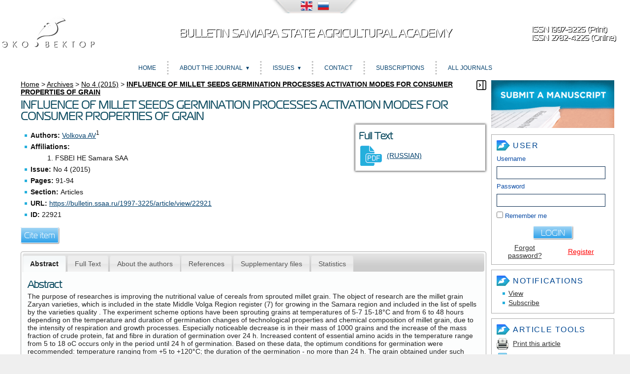

--- FILE ---
content_type: text/html; charset=utf-8
request_url: https://bulletin.ssaa.ru/1997-3225/article/view/22921
body_size: 18991
content:
<?xml version="1.0" encoding="UTF-8"?>
<!DOCTYPE html>
<html prefix="og: http://ogp.me/ns#" xmlns="http://www.w3.org/1999/xhtml" lang="en" xml:lang="en">
<head>
	<title>INFLUENCE OF MILLET SEEDS GERMINATION PROCESSES ACTIVATION MODES FOR CONSUMER PROPERTIES OF GRAIN - Volkova - Bulletin Samara State Agricultural Academy</title>
	<meta http-equiv="Content-Type" content="text/html; charset=utf-8" />
	<meta name="viewport" content="width=device-width, initial-scale=1">

			<meta name="title" xml:lang="en" lang="en" content="INFLUENCE OF MILLET SEEDS GERMINATION PROCESSES ACTIVATION MODES FOR CONSUMER PROPERTIES OF GRAIN"/>
		<meta name="description" xml:lang="en" lang="en" content="INFLUENCE OF MILLET SEEDS GERMINATION PROCESSES ACTIVATION MODES FOR CONSUMER PROPERTIES OF GRAIN"/>
				<meta name="title" xml:lang="ru" lang="ru" content="ВЛИЯНИЕ РЕЖИМОВ АКТИВАЦИИ ПРОЦЕССОВ ПРОРАСТАНИЯ СЕМЯН ПРОСА НА ПОТРЕБИТЕЛЬСКИЕ СВОЙСТВА КРУПЫ"/>
		<meta name="description" xml:lang="ru" lang="ru" content="ВЛИЯНИЕ РЕЖИМОВ АКТИВАЦИИ ПРОЦЕССОВ ПРОРАСТАНИЯ СЕМЯН ПРОСА НА ПОТРЕБИТЕЛЬСКИЕ СВОЙСТВА КРУПЫ"/>
				<meta name="abstract" xml:lang="en" lang="en" content="The purpose of researches is improving the nutritional value of cereals from sprouted millet grain. The object of research are the millet grain Zaryan varieties, which is included in the state Middle Volga Region register (7) for growing in the Samara region and included in the list of spells by the varieties quality . The experiment scheme options have been sprouting grains at temperatures of 5-7 15-18°C and from 6 to 48 hours depending on the temperature and duration of germination changes of technological properties and chemical composition of millet grain, due to the intensity of respiration and growth processes. Especially noticeable decrease is in their mass of 1000 grains and the increase of the mass fraction of crude protein, fat and fibre in duration of germination over 24 h. Increased content of essential amino acids in the temperature range from 5 to 18                  оC occurs only in the period until 24 h of germination. Based on these data, the optimum conditions for germination were recommended: temperature ranging from +5 to +120°C; the duration of the germination - no more than 24 h. The grain obtained under such conditions, has rich content of proteins, essential amino acids, and also useful for digestion of fiber. Porridge from cereals, obtained from germinated seeds under the recommended conditions, has performance similar to the control that the rise in food value makes the cereal more preferred in the production than millet, the obtained by traditional technology (without sprouting)."/>
				<meta name="abstract" xml:lang="ru" lang="ru" content="Цель исследований - повышение пищевой ценности крупы из пророщенного зерна проса. Объект исследований - зерно проса сорта Заряна, который включен в Госреестр по Средневолжскому (7) региону, рекомендован для возделывания в Самарской области и включен в список ценных по качеству сортов. Схемой опыта были предусмотрены варианты проращивания зерна при температурах от 5-7 до 15-18°С, и продолжительностью от 6 до 48 ч. В зависимости от температуры и длительности проращивания изменяются технологические свойства и химический состав зерна проса, обусловленные интенсивностью дыхания и ростовых процессов. Особенно заметное уменьшение массы 1000 зерен и повышение массовой доли сырого протеина, жира и клетчатки при продолжительности проращивания более 24 ч. Увеличение содержания незаменимых аминокислот в интервале температур от 5 до18                   0С происходит лишь в период до 24 ч проращивания. На основании полученных данных рекомендуются оптимальные режимы проращивания: температура в пределах от +5 до +12                  0С; продолжительность проращивания - не более 24 ч. Зерно, полученное при таких условиях, обладает богатым содержанием белков, незаменимых аминокислот, а также полезной для пищеварения клетчатки. Каша из крупы, полученной из пророщенного зерна при рекомендуемых условиях, обладает показателями, наиболее близкими к контрольным, что на фоне возросшей пищевой ценности делает крупу более предпочтительной в производстве, нежели пшено, полученное по классической технологии (без проращивания)."/>
	
			<meta name="keywords" xml:lang="en" lang="en" content="millet; millet; grain; sprouting; quality"/>
				<meta name="keywords" xml:lang="ru" lang="ru" content="просо; пшено; крупа; проращивание; качество"/>
	
	
	<meta property="og:title" content="INFLUENCE OF MILLET SEEDS GERMINATION PROCESSES ACTIVATION MODES FOR CONSUMER PROPERTIES OF GRAIN" />
<meta property="og:type" content="article" />
	<meta property="og:url" content="https://bulletin.ssaa.ru/1997-3225/article/view/22921" />
<meta property="og:description" content="Bulletin Samara State Agricultural Academy No 4 (2015)" />
<meta property="og:site_name" content="Bulletin Samara State Agricultural Academy" />
		<meta property="og:image" content="https://bulletin.ssaa.ru/public/journals/65/cover_issue_14301_en_US.jpg" />
	<meta property="og:image" content="https://bulletin.ssaa.ru/public/site/pageHeaderLogoImage_en_US.png" />
<meta property="og:locale" content="en_US" />
	<link rel="schema.DC" href="http://purl.org/dc/elements/1.1/" />


						<meta name="DC.Creator.PersonalName" xml:lang="en" lang="en" content="A V Volkova"/>
									<meta name="DC.Creator.PersonalName" xml:lang="ru" lang="ru" content="Волкова Алла Викторовна"/>
			
	<meta name="DC.Date.created" scheme="ISO8601" content="2015-12-15"/>
	<meta name="DC.Date.dateSubmitted" scheme="ISO8601" content="2020-03-11"/>
	<meta name="DC.Date.issued" scheme="ISO8601" content="2015-12-15"/>
	<meta name="DC.Date.modified" scheme="ISO8601" content="2020-03-11"/>
			<meta name="DC.Description" xml:lang="en" lang="en" content="The purpose of researches is improving the nutritional value of cereals from sprouted millet grain. The object of research are the millet grain Zaryan varieties, which is included in the state Middle Volga Region register (7) for growing in the Samara region and included in the list of spells by the varieties quality . The experiment scheme options have been sprouting grains at temperatures of 5-7 15-18°C and from 6 to 48 hours depending on the temperature and duration of germination changes of technological properties and chemical composition of millet grain, due to the intensity of respiration and growth processes. Especially noticeable decrease is in their mass of 1000 grains and the increase of the mass fraction of crude protein, fat and fibre in duration of germination over 24 h. Increased content of essential amino acids in the temperature range from 5 to 18                  оC occurs only in the period until 24 h of germination. Based on these data, the optimum conditions for germination were recommended: temperature ranging from +5 to +120°C; the duration of the germination - no more than 24 h. The grain obtained under such conditions, has rich content of proteins, essential amino acids, and also useful for digestion of fiber. Porridge from cereals, obtained from germinated seeds under the recommended conditions, has performance similar to the control that the rise in food value makes the cereal more preferred in the production than millet, the obtained by traditional technology (without sprouting)."/>
		<meta name="DC.Abstract" xml:lang="en" lang="en" content="The purpose of researches is improving the nutritional value of cereals from sprouted millet grain. The object of research are the millet grain Zaryan varieties, which is included in the state Middle Volga Region register (7) for growing in the Samara region and included in the list of spells by the varieties quality . The experiment scheme options have been sprouting grains at temperatures of 5-7 15-18°C and from 6 to 48 hours depending on the temperature and duration of germination changes of technological properties and chemical composition of millet grain, due to the intensity of respiration and growth processes. Especially noticeable decrease is in their mass of 1000 grains and the increase of the mass fraction of crude protein, fat and fibre in duration of germination over 24 h. Increased content of essential amino acids in the temperature range from 5 to 18                  оC occurs only in the period until 24 h of germination. Based on these data, the optimum conditions for germination were recommended: temperature ranging from +5 to +120°C; the duration of the germination - no more than 24 h. The grain obtained under such conditions, has rich content of proteins, essential amino acids, and also useful for digestion of fiber. Porridge from cereals, obtained from germinated seeds under the recommended conditions, has performance similar to the control that the rise in food value makes the cereal more preferred in the production than millet, the obtained by traditional technology (without sprouting)."/>
				<meta name="DC.Description" xml:lang="ru" lang="ru" content="Цель исследований - повышение пищевой ценности крупы из пророщенного зерна проса. Объект исследований - зерно проса сорта Заряна, который включен в Госреестр по Средневолжскому (7) региону, рекомендован для возделывания в Самарской области и включен в список ценных по качеству сортов. Схемой опыта были предусмотрены варианты проращивания зерна при температурах от 5-7 до 15-18°С, и продолжительностью от 6 до 48 ч. В зависимости от температуры и длительности проращивания изменяются технологические свойства и химический состав зерна проса, обусловленные интенсивностью дыхания и ростовых процессов. Особенно заметное уменьшение массы 1000 зерен и повышение массовой доли сырого протеина, жира и клетчатки при продолжительности проращивания более 24 ч. Увеличение содержания незаменимых аминокислот в интервале температур от 5 до18                   0С происходит лишь в период до 24 ч проращивания. На основании полученных данных рекомендуются оптимальные режимы проращивания: температура в пределах от +5 до +12                  0С; продолжительность проращивания - не более 24 ч. Зерно, полученное при таких условиях, обладает богатым содержанием белков, незаменимых аминокислот, а также полезной для пищеварения клетчатки. Каша из крупы, полученной из пророщенного зерна при рекомендуемых условиях, обладает показателями, наиболее близкими к контрольным, что на фоне возросшей пищевой ценности делает крупу более предпочтительной в производстве, нежели пшено, полученное по классической технологии (без проращивания)."/>
		<meta name="DC.Abstract" xml:lang="ru" lang="ru" content="Цель исследований - повышение пищевой ценности крупы из пророщенного зерна проса. Объект исследований - зерно проса сорта Заряна, который включен в Госреестр по Средневолжскому (7) региону, рекомендован для возделывания в Самарской области и включен в список ценных по качеству сортов. Схемой опыта были предусмотрены варианты проращивания зерна при температурах от 5-7 до 15-18°С, и продолжительностью от 6 до 48 ч. В зависимости от температуры и длительности проращивания изменяются технологические свойства и химический состав зерна проса, обусловленные интенсивностью дыхания и ростовых процессов. Особенно заметное уменьшение массы 1000 зерен и повышение массовой доли сырого протеина, жира и клетчатки при продолжительности проращивания более 24 ч. Увеличение содержания незаменимых аминокислот в интервале температур от 5 до18                   0С происходит лишь в период до 24 ч проращивания. На основании полученных данных рекомендуются оптимальные режимы проращивания: температура в пределах от +5 до +12                  0С; продолжительность проращивания - не более 24 ч. Зерно, полученное при таких условиях, обладает богатым содержанием белков, незаменимых аминокислот, а также полезной для пищеварения клетчатки. Каша из крупы, полученной из пророщенного зерна при рекомендуемых условиях, обладает показателями, наиболее близкими к контрольным, что на фоне возросшей пищевой ценности делает крупу более предпочтительной в производстве, нежели пшено, полученное по классической технологии (без проращивания)."/>
							<meta name="DC.Format" scheme="IMT" content="application/pdf"/>
			
	<meta name="DC.Identifier" content="22921"/>
	<meta name="DC.Identifier.pageNumber" content="91-94"/>
	<meta name="DC.Identifier.URI" content="https://bulletin.ssaa.ru/1997-3225/article/view/22921"/>
	<meta name="DC.Language" scheme="ISO639-1" content="ru"/>

			<meta name="DC.Rights" content="Volkova A.V., 2015" xml:lang="en" lang="en" copyrightHolder="Volkova A.V." copyrightYear="2015" />
				<meta name="DC.Rights" content="Волкова А.В., 2015" xml:lang="ru" lang="ru" copyrightHolder="Волкова А.В." copyrightYear="2015" />
		<meta name="DC.Rights" content="https://creativecommons.org/licenses/by/4.0"/>
			<meta name="DC.Source" xml:lang="en" lang="en" content="Bulletin Samara State Agricultural Academy"/>
				<meta name="DC.Source" xml:lang="ru" lang="ru" content="Известия Самарской государственной сельскохозяйственной академии"/>
			<meta name="DC.Source.ISSN" content="2782-4225"/>
	<meta name="DC.Source.URI" content="https://bulletin.ssaa.ru/1997-3225"/>
	<meta name="DC.Source.Issue" content="4"/>
	<meta name="DC.Source.Volume" content="0"/>

			<meta name="DC.Subject" xml:lang="en" lang="en" content="millet"/>
				<meta name="DC.Subject" xml:lang="en" lang="en" content="millet"/>
				<meta name="DC.Subject" xml:lang="en" lang="en" content="grain"/>
				<meta name="DC.Subject" xml:lang="en" lang="en" content="sprouting"/>
				<meta name="DC.Subject" xml:lang="en" lang="en" content="quality"/>
				<meta name="DC.Subject" xml:lang="ru" lang="ru" content="просо"/>
				<meta name="DC.Subject" xml:lang="ru" lang="ru" content="пшено"/>
				<meta name="DC.Subject" xml:lang="ru" lang="ru" content="крупа"/>
				<meta name="DC.Subject" xml:lang="ru" lang="ru" content="проращивание"/>
				<meta name="DC.Subject" xml:lang="ru" lang="ru" content="качество"/>
	
			<meta name="DC.Title" xml:lang="en" lang="en" content="INFLUENCE OF MILLET SEEDS GERMINATION PROCESSES ACTIVATION MODES FOR CONSUMER PROPERTIES OF GRAIN"/>
		<meta name="DC.Title.Alternative" xml:lang="en" lang="en" content="INFLUENCE OF MILLET SEEDS GERMINATION PROCESSES ACTIVATION MODES FOR CONSUMER PROPERTIES OF GRAIN"/>
				<meta name="DC.Title" xml:lang="ru" lang="ru" content="ВЛИЯНИЕ РЕЖИМОВ АКТИВАЦИИ ПРОЦЕССОВ ПРОРАСТАНИЯ СЕМЯН ПРОСА НА ПОТРЕБИТЕЛЬСКИЕ СВОЙСТВА КРУПЫ"/>
		<meta name="DC.Title.Alternative" xml:lang="ru" lang="ru" content="ВЛИЯНИЕ РЕЖИМОВ АКТИВАЦИИ ПРОЦЕССОВ ПРОРАСТАНИЯ СЕМЯН ПРОСА НА ПОТРЕБИТЕЛЬСКИЕ СВОЙСТВА КРУПЫ"/>
	
	<meta name="DC.Type" content="Text.Serial.Journal"/>
	<meta name="DC.Type.articleType" content="Articles"/>
	
<meta name="gs_meta_revision" content="1.1" />

			<meta name="citation_journal_title" xml:lang="en" lang="en" content="Bulletin Samara State Agricultural Academy"/>
				<meta name="citation_journal_title" xml:lang="ru" lang="ru" content="Известия Самарской государственной сельскохозяйственной академии"/>
	
		<meta name="citation_issn" content="2782-4225"/>

																					<meta name="citation_author" xml:lang="en" lang="en" content="A V Volkova"/>
									
															<meta name="citation_author_institution" xml:lang="en" lang="en" content="FSBEI HE Samara SAA"/>
																											<meta name="citation_author" xml:lang="ru" lang="ru" content="Волкова Алла Викторовна"/>
									
															<meta name="citation_author_institution" xml:lang="ru" lang="ru" content="ФГОУ ВО Самарская ГСХА"/>
															
			<meta name="citation_title" xml:lang="en" lang="en" content="INFLUENCE OF MILLET SEEDS GERMINATION PROCESSES ACTIVATION MODES FOR CONSUMER PROPERTIES OF GRAIN"/>
				<meta name="citation_title" xml:lang="ru" lang="ru" content="ВЛИЯНИЕ РЕЖИМОВ АКТИВАЦИИ ПРОЦЕССОВ ПРОРАСТАНИЯ СЕМЯН ПРОСА НА ПОТРЕБИТЕЛЬСКИЕ СВОЙСТВА КРУПЫ"/>
	
				<meta name="citation_date" content="2015/12/15"/>
	
	<meta name="citation_volume" content="0"/>
	<meta name="citation_issue" content="4"/>

	<meta name="citation_firstpage" content="91"/>
	<meta name="citation_lastpage" content="94"/>

	<meta name="citation_abstract_html_url" content="https://bulletin.ssaa.ru/1997-3225/article/view/22921"/>
	<meta name="citation_fulltext_html_url" content="https://bulletin.ssaa.ru/1997-3225/article/view/22921"/>
	<meta name="citation_language" content="ru"/>

			<meta name="citation_keywords" xml:lang="en" lang="en" content="millet"/>
				<meta name="citation_keywords" xml:lang="en" lang="en" content="millet"/>
				<meta name="citation_keywords" xml:lang="en" lang="en" content="grain"/>
				<meta name="citation_keywords" xml:lang="en" lang="en" content="sprouting"/>
				<meta name="citation_keywords" xml:lang="en" lang="en" content="quality"/>
				<meta name="citation_keywords" xml:lang="ru" lang="ru" content="просо"/>
				<meta name="citation_keywords" xml:lang="ru" lang="ru" content="пшено"/>
				<meta name="citation_keywords" xml:lang="ru" lang="ru" content="крупа"/>
				<meta name="citation_keywords" xml:lang="ru" lang="ru" content="проращивание"/>
				<meta name="citation_keywords" xml:lang="ru" lang="ru" content="качество"/>
	
										<meta name="citation_pdf_url" content="https://bulletin.ssaa.ru/1997-3225/article/download/22921/19028"/>
							

	<link rel="stylesheet" href="https://bulletin.ssaa.ru/lib/pkp/styles/pkp.css" type="text/css" />
	<link rel="stylesheet" href="https://bulletin.ssaa.ru/lib/pkp/styles/common.css" type="text/css" />
	<link rel="stylesheet" href="https://bulletin.ssaa.ru/styles/common.css" type="text/css" />
	<link rel="stylesheet" href="https://bulletin.ssaa.ru/styles/compiled.css?v=01042025" type="text/css" />
	<link rel="stylesheet" href="https://bulletin.ssaa.ru/styles/articleView.css" type="text/css" />

        <script type="text/javascript" src="https://bulletin.ssaa.ru/js/jquery-1.11.0.min.js"></script>
        <script type="text/javascript" src="https://bulletin.ssaa.ru/js/jquery-migrate.min.js" ></script>

        <!-- SimpleBox -->
        <script type="text/javascript" src="https://bulletin.ssaa.ru/js/simplebox/simplebox.js"></script>
        <link rel="stylesheet" type="text/css" media="all" href="https://bulletin.ssaa.ru/js/simplebox/simplebox.css" />

			<link rel="stylesheet" href="https://bulletin.ssaa.ru/lib/pkp/styles/rtEmbedded.css" type="text/css" />
	
	<script type="text/javascript" src="https://bulletin.ssaa.ru/js/endojournals/main.js"> </script>

	
	
	<link rel="stylesheet" href="https://bulletin.ssaa.ru/styles/sidebar.css" type="text/css" />		<link rel="stylesheet" href="https://bulletin.ssaa.ru/styles/rightSidebar.css" type="text/css" />	
	<link rel="stylesheet" href="https://bulletin.ssaa.ru/styles/sitestyle.css?v=01042025" type="text/css" />
	<link rel="stylesheet" href="https://bulletin.ssaa.ru/styles/fonts.css?v=01042025" type="text/css" />
	<link rel="stylesheet" href="https://bulletin.ssaa.ru/styles/adaptive.css" type="text/css" />

			<link rel="stylesheet" href="https://bulletin.ssaa.ru/public/site/sitestyle.css" type="text/css" />
			<link rel="stylesheet" href="https://bulletin.ssaa.ru/public/journals/65/journalStyleSheet.css" type="text/css" />
			<link rel="stylesheet" href="https://bulletin.ssaa.ru/plugins/generic/pln/css/pln.css" type="text/css" />
			<link rel="stylesheet" href="https://bulletin.ssaa.ru/plugins/metrics/alm/css/bootstrap.tooltip.min.css" type="text/css" />
			<link rel="stylesheet" href="https://bulletin.ssaa.ru/plugins/metrics/alm/css/almviz.css" type="text/css" />
			<link rel="stylesheet" href="https://bulletin.ssaa.ru/plugins/blocks/languageToggle/styles/languageToggle.css" type="text/css" />
	
	<script type="text/javascript" src="https://bulletin.ssaa.ru/lib/pkp/js/lib/jquery/jquery.min.js"></script>
	<script type="text/javascript" src="https://bulletin.ssaa.ru/lib/pkp/js/lib/jquery/plugins/jqueryUi.min.js"></script>

	<script type="text/javascript" src="https://bulletin.ssaa.ru/js/jquery.min-1.4.4.js"> </script>
	<script type="text/javascript" src="https://bulletin.ssaa.ru/js/jquery-ui.min.js"> </script>

        <script type="text/javascript" src="https://bulletin.ssaa.ru/js/endojournals/jquery.placeholder.min.js"> </script>
        <script type="text/javascript" src="https://bulletin.ssaa.ru/js/endojournals/jquery.cycle.all.min.js"> </script>
        <script type="text/javascript" src="https://bulletin.ssaa.ru/js/endojournals/jquery.color-2.1.0.min.js"></script>

	<!-- Compiled scripts -->
			
<script type="text/javascript" src="https://bulletin.ssaa.ru/lib/pkp/js/lib/jquery/plugins/jquery.tag-it.js"></script>
<script type="text/javascript" src="https://bulletin.ssaa.ru/lib/pkp/js/lib/jquery/plugins/jquery.cookie.js"></script>

<script type="text/javascript" src="https://bulletin.ssaa.ru/lib/pkp/js/functions/fontController.js"></script>
<script type="text/javascript" src="https://bulletin.ssaa.ru/lib/pkp/js/functions/general.js"></script>
<script type="text/javascript" src="https://bulletin.ssaa.ru/lib/pkp/js/functions/jqueryValidatorI18n.js"></script>
<script type="text/javascript" src="https://bulletin.ssaa.ru/lib/pkp/js/lib/underscore/underscore.js" type="text/javascript"></script>

<script type="text/javascript" src="https://bulletin.ssaa.ru/lib/pkp/js/classes/Helper.js"></script>
<script type="text/javascript" src="https://bulletin.ssaa.ru/lib/pkp/js/classes/ObjectProxy.js"></script>
<script type="text/javascript" src="https://bulletin.ssaa.ru/lib/pkp/js/classes/Handler.js"></script>
<script type="text/javascript" src="https://bulletin.ssaa.ru/lib/pkp/js/classes/linkAction/LinkActionRequest.js"></script>
<script type="text/javascript" src="https://bulletin.ssaa.ru/lib/pkp/js/classes/features/Feature.js"></script>

<script type="text/javascript" src="https://bulletin.ssaa.ru/lib/pkp/js/controllers/SiteHandler.js"></script><!-- Included only for namespace definition -->
<script type="text/javascript" src="https://bulletin.ssaa.ru/lib/pkp/js/controllers/UrlInDivHandler.js"></script>
<script type="text/javascript" src="https://bulletin.ssaa.ru/lib/pkp/js/controllers/AutocompleteHandler.js"></script>
<script type="text/javascript" src="https://bulletin.ssaa.ru/lib/pkp/js/controllers/ExtrasOnDemandHandler.js"></script>
<script type="text/javascript" src="https://bulletin.ssaa.ru/lib/pkp/js/controllers/form/FormHandler.js"></script>
<script type="text/javascript" src="https://bulletin.ssaa.ru/lib/pkp/js/controllers/form/AjaxFormHandler.js"></script>
<script type="text/javascript" src="https://bulletin.ssaa.ru/lib/pkp/js/controllers/form/ClientFormHandler.js"></script>
<script type="text/javascript" src="https://bulletin.ssaa.ru/lib/pkp/js/controllers/grid/GridHandler.js"></script>
<script type="text/javascript" src="https://bulletin.ssaa.ru/lib/pkp/js/controllers/linkAction/LinkActionHandler.js"></script>
<script type="text/javascript" src="https://bulletin.ssaa.ru/lib/pkp/js/controllers/form/MultilingualInputHandler.js" type="text/javascript"></script>

<script type="text/javascript" src="https://bulletin.ssaa.ru/js/pages/search/SearchFormHandler.js"></script>
<script type="text/javascript" src="https://bulletin.ssaa.ru/js/statistics/ReportGeneratorFormHandler.js"></script>
<script type="text/javascript" src="https://bulletin.ssaa.ru/plugins/generic/lucene/js/LuceneAutocompleteHandler.js"></script>

<script type="text/javascript" src="https://bulletin.ssaa.ru/lib/pkp/js/lib/jquery/plugins/jquery.pkp.js"></script>
<script type="text/javascript" src="https://bulletin.ssaa.ru/lib/pkp/js/classes/TinyMCEHelper.js"></script>	
	

            <script language="javascript" type="text/javascript" src="https://bulletin.ssaa.ru/lib/pkp/lib/tinymce_15112023/jscripts/tiny_mce/tinymce.min.js"></script>
            <script language="javascript" type="text/javascript">
                tinymce.init({
			selector : "textarea#referenceBody,textarea#emailBody,textarea#invoiceInstructions,textarea#blockContent,textarea#staticPageContent",
			max_width: "100%",
			height: 300,
			resize: "both",
			 
			convert_urls: false,
			forced_root_block : "p",
			paste_auto_cleanup_on_paste : true,
			apply_source_formatting : true,
			plugins: [
			"code code advlist autolink anchor link image lists charmap hr",
			"searchreplace wordcount visualblocks visualchars fullscreen media",
			"table paste preview tiny_mce_wiris image mathjax latex insertCode"
			],
			toolbar: "styleselect fontselect insert | removeformat | bold italic | subscript superscript | forecolor backcolor | copy cut paste searchreplace spellchecker | undo redo | alignleft aligncenter alignright alignjustify | bullist numlist outdent indent | link unlink anchor | table image media insertCode charmap | preview fullscreen code visualchars visualblocks | tiny_mce_wiris_formulaEditor tiny_mce_wiris_formulaEditorChemistry | mathjax latex",
			toolbar_mode: "wrap",
			a11y_advanced_options: true,
			image_advtab: true,
			branding: false,
			draggable_modal: true,
			browser_spellcheck: true,
			spellchecker_rpc_url: "spellchecker.php",
			spellchecker_languages: "English=en,Russian=ru",
			contextmenu: false,
			image_advtab: true,
			statusbar: true,
			menubar: false,
			mathjax: {
				lib: "https://bulletin.ssaa.ru/lib/pkp/lib/tinymce_15112023/jscripts/tiny_mce/plugins/mathjax/tex-mml-chtml.js",
				className: "math"
			},
			content_style: "@import url(/styles/fonts/izhitsa/izhitsa.css); @import url(/styles/fonts/flavius/flavius.css);",
			font_formats:
				"Andale Mono=andale mono,times; Arial=arial,helvetica,sans-serif; Arial Black=arial black,avant garde; Book Antiqua=book antiqua,palatino; Comic Sans MS=comic sans ms,sans-serif; Courier New=courier new,courier; Flavius=flavius; Georgia=georgia,palatino; Helvetica=helvetica; Impact=impact,chicago; Izhitsa=izhitsa; Oswald=oswald; Symbol=symbol; Tahoma=tahoma,arial,helvetica,sans-serif; Terminal=terminal,monaco; Times New Roman=times new roman,times; Trebuchet MS=trebuchet ms,geneva; Verdana=verdana,geneva; Webdings=webdings; Wingdings=wingdings,zapf dingbats",
                });
            </script>
<script language="javascript" type="text/javascript" src="https://bulletin.ssaa.ru/plugins/metrics/alm/js/d3.v3.min.js"></script>
<script language="javascript" type="text/javascript" src="https://bulletin.ssaa.ru/plugins/metrics/alm/js/alm.js"></script>
	<script type="text/javascript" src="https://bulletin.ssaa.ru/js/relatedItems.js"></script>
	<script type="text/javascript" src="https://bulletin.ssaa.ru/js/inlinePdf.js"></script>
	<script type="text/javascript" src="https://bulletin.ssaa.ru/js/pdfobject.js"></script>


        <script type="text/javascript" src="https://bulletin.ssaa.ru/js/custom.js" ></script>

	
	<script>
		MathJax = {
			tex: {
				inlineMath: [['$', '$'], ['\\(', '\\)']],
				displayMath: [
					['$$', '$$'],
					['\\[', '\\]']
				],
			},
			svg: {
				fontCache: 'global'
			}
		};
	</script>
	
	<script id="MathJax-script" async src="https://cdn.jsdelivr.net/npm/mathjax@3/es5/tex-mml-chtml.js"></script>
	<script>
		var categoryCount = 0;
	</script>

	<!-- Yandex.Metrika counter -->
<script type="text/javascript" >
   (function(m,e,t,r,i,k,a){m[i]=m[i]||function(){(m[i].a=m[i].a||[]).push(arguments)};
   m[i].l=1*new Date();k=e.createElement(t),a=e.getElementsByTagName(t)[0],k.async=1,k.src=r,a.parentNode.insertBefore(k,a)})
   (window, document, "script", "https://mc.yandex.ru/metrika/tag.js", "ym");

   ym(63852682, "init", {
        clickmap:true,
        trackLinks:true,
        accurateTrackBounce:true
   });
</script>
<noscript><div><img src="https://mc.yandex.ru/watch/63852682" style="position:absolute; left:-9999px;" alt="" /></div></noscript>
<!-- /Yandex.Metrika counter -->
</head>

<body id="pkp-common-openJournalSystems">
<div id="container">


<div id="header">
	<div id="headerWrap" class="headerWrap_en_US">
		<div id="languageToggle">
												<div class="active en_US">
						<img id="currentLanguageFlag" src="https://bulletin.ssaa.ru/plugins/blocks/languageToggle/locale/en_US/en_US.png" alt="English" title="English"/>
					</div>
																<div class="ru_RU">
						<a href='https://bulletin.ssaa.ru/1997-3225/user/setLocale/ru_RU?source=%2F1997-3225%2Farticle%2Fview%2F22921'>
							<img src="https://bulletin.ssaa.ru/plugins/blocks/languageToggle/locale/ru_RU/ru_RU.png" alt="Русский" title="Русский"/>
						</a>
					</div>
									</div>

		<div id="siteLogo">
											<img src="https://bulletin.ssaa.ru/public/site/pageHeaderLogoImage_en_US.png" alt="Eco-vector" />
									</div>

		<div id="headerTitle" class="headerTitle_en_US">
			<a href="https://bulletin.ssaa.ru/1997-3225/index">
									Bulletin Samara State Agricultural Academy
							</a>
		</div>

		<div id="journalLogo">
												</div>

		<div id="headerIssn">
												<span>ISSN 1997-3225 (Print)</span>
																			<span>ISSN 2782-4225 (Online)</span>
									</div>
	</div>
</div>

<section class="navbar">
	<div class="navbarDiv">
	<nav>
	<div class="navMobile">
		<a id="navMobileLink" href="#!"><img id="menuHamburger" src="/img/style/menu_icon.png"><span>Menu</span></a>
					&nbsp;&nbsp;&nbsp;&nbsp;<a href="https://bulletin.ssaa.ru/1997-3225/issue/archive">Archives</a>
			</div>
	<ul class="menu">
		<li id="home"><a href="https://bulletin.ssaa.ru/1997-3225/index">Home</a></li>

		
		<li class="sep"></li>
		<li class="navItem" id="navItem-about"><a href="#">About the Journal</a>
			<ul class="dropdown">
								<li id="navSubItem-about-politics"><a href="https://bulletin.ssaa.ru/1997-3225/about/editorialPolicies">Editorial Policies</a></li>
				<li id="navSubItem-about-forAuthors"><a href="https://bulletin.ssaa.ru/1997-3225/about/submissions">Author Guidelines</a></li>
				<li id="navSubItem-about-forAuthors"><a href="https://bulletin.ssaa.ru/1997-3225/about">About the Journal</a></li>
			</ul>
		</li>

		<li class="sep"></li>
		<li class="navItem" id="navItem-content"><a href="#">Issues</a>
			<ul class="dropdown">
				<li id="navSubItem-journal-search"><a href="https://bulletin.ssaa.ru/1997-3225/search">Search</a></li>
				<li id="navSubItem-journal-current"><a href="https://bulletin.ssaa.ru/1997-3225/issue/current">Current</a></li>
								<li id="navSubItem-journal-retracted"><a href="https://bulletin.ssaa.ru/1997-3225/issue/retracted">Retracted articles</a></li>
				<li id="navSubItem-journal-archives"><a href="https://bulletin.ssaa.ru/1997-3225/issue/archive">Archives</a></li>
			</ul>
		</li>

		<li class="sep"></li>
		<li class="navItem" id="navItem-contacts"><a href="https://bulletin.ssaa.ru/1997-3225/about/contact">Contact</a></li>

					<li class="sep"></li>
			<li class="navItem" id="navItem-subscriptions"><a href="https://bulletin.ssaa.ru/1997-3225/about/subscriptions">Subscriptions</a></li>
				
		<!-- PlumXScript -->
<script type="text/javascript" src="//cdn.plu.mx/widget-popup.js"></script>
<!-- /PlumXScript -->


							
					<li class="sep"></li>
			<li class="navItem" id="navItem-journals"><a href="https://journals.eco-vector.com/index">All Journals</a></li>
		
	</ul>
	</nav>
	</div>
</section>
<div id="body">

	<div id="sidebar">
							<div id="wideRightSidebarOpener"></div>
			<div id="rightSidebar">
				<div class="block" id="submitManuscriptBlock">
	<a href="https://bulletin.ssaa.ru/1997-3225/author/submit"><img src="/img/style/submit_US.png"></a>
</div><div class="block" id="sidebarUser">
			<span class="blockTitle">User</span>
	
						<form method="post" action="https://bulletin.ssaa.ru/1997-3225/login/signIn">
				<table style="width:228px;">
					<tr style="width:228px;">
						<td colspan="2"><label for="sidebar-username">Username</label><input type="text" id="sidebar-username" name="username" value="" size="12" maxlength="32" class="textField" /></td>
					</tr>
					<tr>
						<td colspan="2"><label for="sidebar-password">Password</label><input type="password" id="sidebar-password" name="password" value="" size="12" maxlength="32" class="textField" /></td>
					</tr>
					<tr>
						<td colspan="2"><input type="checkbox" id="remember" name="remember" value="1" /> <label for="remember">Remember me</label></td>
					</tr>
					<tr style="width:228px;">
                                                <td colspan="2" align="center" style="vertical-align: middle; padding: 5px;"><input style="float: none;"  type="submit" value="Login" class="button" /></td>
					</tr>
					<tr>
						<td style="width: 114px; text-align:center; vertical-align:middle;"><a href="https://bulletin.ssaa.ru/1997-3225/login/lostPassword">Forgot password?</a></td>
						<td style="width: 114px; text-align:center; vertical-align:middle;"><a href="https://bulletin.ssaa.ru/1997-3225/user/register" style="color: red">Register</a></td>
					</tr>
				</table>
			</form>
			</div><div class="block" id="notification">
	<span class="blockTitle">Notifications</span>
	<ul>
					<li><a href="https://bulletin.ssaa.ru/1997-3225/notification">View</a></li>
			<li><a href="https://bulletin.ssaa.ru/1997-3225/notification/subscribeMailList">Subscribe</a></li>
			</ul>
</div>


<div class="block" id="sidebarRTArticleTools">

	<span class="blockTitle">Article Tools</span>
				<div class="articleToolItem">
			<img src="https://bulletin.ssaa.ru/plugins/blocks/readingTools/icons/printArticle.png" class="articleToolIcon" alt="" /> <a href="javascript:openRTWindow('https://bulletin.ssaa.ru/1997-3225/rt/printerFriendly/22921/0');">Print this article</a>
		</div>
				<div class="articleToolItem">
			<img src="https://bulletin.ssaa.ru/plugins/blocks/readingTools/icons/metadata.png" class="articleToolIcon" alt=""/> <a href="javascript:openRTWindow('https://bulletin.ssaa.ru/1997-3225/rt/metadata/22921/0');">Indexing metadata</a><br />
		</div>
				<div class="articleToolItem">
			<img src="https://bulletin.ssaa.ru/plugins/blocks/readingTools/icons/citeArticle.png" class="articleToolIcon" alt=""/> <a href="javascript:openRTWindow('https://bulletin.ssaa.ru/1997-3225/rt/captureCite/22921/0');">Cite item</a><br />
		</div>
						<div class="articleToolItem">
			<img src="https://bulletin.ssaa.ru/plugins/blocks/readingTools/icons/emailArticle.png" class="articleToolIcon" alt=""/>
			Email this article <span style="font-size: 0.8em">(Login required)</span>		</div>
				<div class="articleToolItem">
			<img src="https://bulletin.ssaa.ru/plugins/blocks/readingTools/icons/emailArticle.png" class="articleToolIcon" alt=""/>
			Email the author <span style="font-size: 0.8em">(Login required)</span>		</div>
		</div>
<div class="block" id="metrics">
        <span class="blockTitle">Metrics</span>
	<div id="metricsBadges">
		
	</div>
</div>
<div class="block" id="sidebarNavigation">
	<span class="blockTitle">Search</span>

	
	
	<form id="simpleSearchForm" action="https://bulletin.ssaa.ru/1997-3225/search/search">
				<table id="simpleSearchInput">
			<tr>
				<td>
													<label for="simpleQuery">Search</label>
					<input type="text" id="simpleQuery" name="simpleQuery" size="15" maxlength="255" value="" class="textField" />
								</td>
			</tr>
			<tr>
				<td><label for="searchField">
				Search Scope
				<br />
				<select id="searchField" name="searchField" size="1" class="selectMenu">
					<option label="All" value="query">All</option>
<option label="Authors" value="author">Authors</option>
<option label="Title" value="title">Title</option>
<option label="Abstract" value="abstract">Abstract</option>
<option label="Index terms" value="indexTerms">Index terms</option>
<option label="Full Text" value="fullText">Full Text</option>

				</select></label>
				</td>
			</tr>
			<tr>
				<td><input type="submit" value="Search" class="button" /></td>
			</tr>
		</table>
	</form>

		<span class="blockSubtitle">Browse</span>
	<ul>
		<li><a href="https://bulletin.ssaa.ru/1997-3225/issue/archive">By Issue</a></li>
		<li><a href="https://bulletin.ssaa.ru/1997-3225/search/authors">By Author</a></li>
		<li><a href="https://bulletin.ssaa.ru/1997-3225/search/titles">By Title</a></li>
		
					<li><a href="https://journals.eco-vector.com/index">Other Journals</a></li>
			<li><a href="https://journals.eco-vector.com/index/search/categories">Categories</a></li>			</ul>
	</div>
<div class="block" id="sidebarKeywordCloud">
	<span class="blockTitle">Keywords</span>
			
				<a href="https://bulletin.ssaa.ru/1997-3225/search?subject=blood"><span style="font-size: 125.54945054945%;">blood</span></a>
			
				<a href="https://bulletin.ssaa.ru/1997-3225/search?subject=breed"><span style="font-size: 142.03296703297%;">breed</span></a>
			
				<a href="https://bulletin.ssaa.ru/1997-3225/search?subject=calves"><span style="font-size: 95.879120879121%;">calves</span></a>
			
				<a href="https://bulletin.ssaa.ru/1997-3225/search?subject=development"><span style="font-size: 94.78021978022%;">development</span></a>
			
				<a href="https://bulletin.ssaa.ru/1997-3225/search?subject=efficiency"><span style="font-size: 109.06593406593%;">efficiency</span></a>
			
				<a href="https://bulletin.ssaa.ru/1997-3225/search?subject=feeding"><span style="font-size: 96.978021978022%;">feeding</span></a>
			
				<a href="https://bulletin.ssaa.ru/1997-3225/search?subject=fertilizer"><span style="font-size: 98.076923076923%;">fertilizer</span></a>
			
				<a href="https://bulletin.ssaa.ru/1997-3225/search?subject=fertilizers"><span style="font-size: 104.67032967033%;">fertilizers</span></a>
			
				<a href="https://bulletin.ssaa.ru/1997-3225/search?subject=growth"><span style="font-size: 99.175824175824%;">growth</span></a>
			
				<a href="https://bulletin.ssaa.ru/1997-3225/search?subject=lactation"><span style="font-size: 93.681318681319%;">lactation</span></a>
			
				<a href="https://bulletin.ssaa.ru/1997-3225/search?subject=milk"><span style="font-size: 98.076923076923%;">milk</span></a>
			
		                                        		<a href="https://bulletin.ssaa.ru/1997-3225/search?subject=productivity"><span style="font-size: 150%;">productivity</span></a>
			
				<a href="https://bulletin.ssaa.ru/1997-3225/search?subject=protein"><span style="font-size: 135.43956043956%;">protein</span></a>
			
				<a href="https://bulletin.ssaa.ru/1997-3225/search?subject=quality"><span style="font-size: 120.05494505495%;">quality</span></a>
			
				<a href="https://bulletin.ssaa.ru/1997-3225/search?subject=seeds"><span style="font-size: 96.978021978022%;">seeds</span></a>
			
				<a href="https://bulletin.ssaa.ru/1997-3225/search?subject=soil"><span style="font-size: 109.06593406593%;">soil</span></a>
			
				<a href="https://bulletin.ssaa.ru/1997-3225/search?subject=system"><span style="font-size: 102.47252747253%;">system</span></a>
			
				<a href="https://bulletin.ssaa.ru/1997-3225/search?subject=variety"><span style="font-size: 95.879120879121%;">variety</span></a>
			
				<a href="https://bulletin.ssaa.ru/1997-3225/search?subject=weight"><span style="font-size: 105.76923076923%;">weight</span></a>
			
				<a href="https://bulletin.ssaa.ru/1997-3225/search?subject=wheat"><span style="font-size: 122.25274725275%;">wheat</span></a>
			
		                                        		<a href="https://bulletin.ssaa.ru/1997-3225/search?subject=yield"><span style="font-size: 150%;">yield</span></a>
	</div><div class="block" id="sidebarInformation">
	<span class="blockTitle">Information</span>
	<ul>
		<li><a href="https://bulletin.ssaa.ru/1997-3225/information/readers">For Readers</a></li>		<li><a href="https://bulletin.ssaa.ru/1997-3225/information/authors">For Authors</a></li>		<li><a href="https://bulletin.ssaa.ru/1997-3225/information/librarians">For Librarians</a></li>	</ul>
</div>

			</div>
                        <div id="rightModal" class="modal">
                                <div class="modal-content">
                                        <span class="closeRight">&times;</span>
                                        <div class="block" id="submitManuscriptBlock">
	<a href="https://bulletin.ssaa.ru/1997-3225/author/submit"><img src="/img/style/submit_US.png"></a>
</div><div class="block" id="sidebarUser">
			<span class="blockTitle">User</span>
	
						<form method="post" action="https://bulletin.ssaa.ru/1997-3225/login/signIn">
				<table style="width:228px;">
					<tr style="width:228px;">
						<td colspan="2"><label for="sidebar-username">Username</label><input type="text" id="sidebar-username" name="username" value="" size="12" maxlength="32" class="textField" /></td>
					</tr>
					<tr>
						<td colspan="2"><label for="sidebar-password">Password</label><input type="password" id="sidebar-password" name="password" value="" size="12" maxlength="32" class="textField" /></td>
					</tr>
					<tr>
						<td colspan="2"><input type="checkbox" id="remember" name="remember" value="1" /> <label for="remember">Remember me</label></td>
					</tr>
					<tr style="width:228px;">
                                                <td colspan="2" align="center" style="vertical-align: middle; padding: 5px;"><input style="float: none;"  type="submit" value="Login" class="button" /></td>
					</tr>
					<tr>
						<td style="width: 114px; text-align:center; vertical-align:middle;"><a href="https://bulletin.ssaa.ru/1997-3225/login/lostPassword">Forgot password?</a></td>
						<td style="width: 114px; text-align:center; vertical-align:middle;"><a href="https://bulletin.ssaa.ru/1997-3225/user/register" style="color: red">Register</a></td>
					</tr>
				</table>
			</form>
			</div><div class="block" id="notification">
	<span class="blockTitle">Notifications</span>
	<ul>
					<li><a href="https://bulletin.ssaa.ru/1997-3225/notification">View</a></li>
			<li><a href="https://bulletin.ssaa.ru/1997-3225/notification/subscribeMailList">Subscribe</a></li>
			</ul>
</div>


<div class="block" id="sidebarRTArticleTools">

	<span class="blockTitle">Article Tools</span>
				<div class="articleToolItem">
			<img src="https://bulletin.ssaa.ru/plugins/blocks/readingTools/icons/printArticle.png" class="articleToolIcon" alt="" /> <a href="javascript:openRTWindow('https://bulletin.ssaa.ru/1997-3225/rt/printerFriendly/22921/0');">Print this article</a>
		</div>
				<div class="articleToolItem">
			<img src="https://bulletin.ssaa.ru/plugins/blocks/readingTools/icons/metadata.png" class="articleToolIcon" alt=""/> <a href="javascript:openRTWindow('https://bulletin.ssaa.ru/1997-3225/rt/metadata/22921/0');">Indexing metadata</a><br />
		</div>
				<div class="articleToolItem">
			<img src="https://bulletin.ssaa.ru/plugins/blocks/readingTools/icons/citeArticle.png" class="articleToolIcon" alt=""/> <a href="javascript:openRTWindow('https://bulletin.ssaa.ru/1997-3225/rt/captureCite/22921/0');">Cite item</a><br />
		</div>
						<div class="articleToolItem">
			<img src="https://bulletin.ssaa.ru/plugins/blocks/readingTools/icons/emailArticle.png" class="articleToolIcon" alt=""/>
			Email this article <span style="font-size: 0.8em">(Login required)</span>		</div>
				<div class="articleToolItem">
			<img src="https://bulletin.ssaa.ru/plugins/blocks/readingTools/icons/emailArticle.png" class="articleToolIcon" alt=""/>
			Email the author <span style="font-size: 0.8em">(Login required)</span>		</div>
		</div>
<div class="block" id="metrics">
        <span class="blockTitle">Metrics</span>
	<div id="metricsBadges">
		
	</div>
</div>
<div class="block" id="sidebarNavigation">
	<span class="blockTitle">Search</span>

	
	
	<form id="simpleSearchForm" action="https://bulletin.ssaa.ru/1997-3225/search/search">
				<table id="simpleSearchInput">
			<tr>
				<td>
													<label for="simpleQuery">Search</label>
					<input type="text" id="simpleQuery" name="simpleQuery" size="15" maxlength="255" value="" class="textField" />
								</td>
			</tr>
			<tr>
				<td><label for="searchField">
				Search Scope
				<br />
				<select id="searchField" name="searchField" size="1" class="selectMenu">
					<option label="All" value="query">All</option>
<option label="Authors" value="author">Authors</option>
<option label="Title" value="title">Title</option>
<option label="Abstract" value="abstract">Abstract</option>
<option label="Index terms" value="indexTerms">Index terms</option>
<option label="Full Text" value="fullText">Full Text</option>

				</select></label>
				</td>
			</tr>
			<tr>
				<td><input type="submit" value="Search" class="button" /></td>
			</tr>
		</table>
	</form>

		<span class="blockSubtitle">Browse</span>
	<ul>
		<li><a href="https://bulletin.ssaa.ru/1997-3225/issue/archive">By Issue</a></li>
		<li><a href="https://bulletin.ssaa.ru/1997-3225/search/authors">By Author</a></li>
		<li><a href="https://bulletin.ssaa.ru/1997-3225/search/titles">By Title</a></li>
		
					<li><a href="https://journals.eco-vector.com/index">Other Journals</a></li>
			<li><a href="https://journals.eco-vector.com/index/search/categories">Categories</a></li>			</ul>
	</div>
<div class="block" id="sidebarKeywordCloud">
	<span class="blockTitle">Keywords</span>
			
				<a href="https://bulletin.ssaa.ru/1997-3225/search?subject=blood"><span style="font-size: 125.54945054945%;">blood</span></a>
			
				<a href="https://bulletin.ssaa.ru/1997-3225/search?subject=breed"><span style="font-size: 142.03296703297%;">breed</span></a>
			
				<a href="https://bulletin.ssaa.ru/1997-3225/search?subject=calves"><span style="font-size: 95.879120879121%;">calves</span></a>
			
				<a href="https://bulletin.ssaa.ru/1997-3225/search?subject=development"><span style="font-size: 94.78021978022%;">development</span></a>
			
				<a href="https://bulletin.ssaa.ru/1997-3225/search?subject=efficiency"><span style="font-size: 109.06593406593%;">efficiency</span></a>
			
				<a href="https://bulletin.ssaa.ru/1997-3225/search?subject=feeding"><span style="font-size: 96.978021978022%;">feeding</span></a>
			
				<a href="https://bulletin.ssaa.ru/1997-3225/search?subject=fertilizer"><span style="font-size: 98.076923076923%;">fertilizer</span></a>
			
				<a href="https://bulletin.ssaa.ru/1997-3225/search?subject=fertilizers"><span style="font-size: 104.67032967033%;">fertilizers</span></a>
			
				<a href="https://bulletin.ssaa.ru/1997-3225/search?subject=growth"><span style="font-size: 99.175824175824%;">growth</span></a>
			
				<a href="https://bulletin.ssaa.ru/1997-3225/search?subject=lactation"><span style="font-size: 93.681318681319%;">lactation</span></a>
			
				<a href="https://bulletin.ssaa.ru/1997-3225/search?subject=milk"><span style="font-size: 98.076923076923%;">milk</span></a>
			
		                                        		<a href="https://bulletin.ssaa.ru/1997-3225/search?subject=productivity"><span style="font-size: 150%;">productivity</span></a>
			
				<a href="https://bulletin.ssaa.ru/1997-3225/search?subject=protein"><span style="font-size: 135.43956043956%;">protein</span></a>
			
				<a href="https://bulletin.ssaa.ru/1997-3225/search?subject=quality"><span style="font-size: 120.05494505495%;">quality</span></a>
			
				<a href="https://bulletin.ssaa.ru/1997-3225/search?subject=seeds"><span style="font-size: 96.978021978022%;">seeds</span></a>
			
				<a href="https://bulletin.ssaa.ru/1997-3225/search?subject=soil"><span style="font-size: 109.06593406593%;">soil</span></a>
			
				<a href="https://bulletin.ssaa.ru/1997-3225/search?subject=system"><span style="font-size: 102.47252747253%;">system</span></a>
			
				<a href="https://bulletin.ssaa.ru/1997-3225/search?subject=variety"><span style="font-size: 95.879120879121%;">variety</span></a>
			
				<a href="https://bulletin.ssaa.ru/1997-3225/search?subject=weight"><span style="font-size: 105.76923076923%;">weight</span></a>
			
				<a href="https://bulletin.ssaa.ru/1997-3225/search?subject=wheat"><span style="font-size: 122.25274725275%;">wheat</span></a>
			
		                                        		<a href="https://bulletin.ssaa.ru/1997-3225/search?subject=yield"><span style="font-size: 150%;">yield</span></a>
	</div><div class="block" id="sidebarInformation">
	<span class="blockTitle">Information</span>
	<ul>
		<li><a href="https://bulletin.ssaa.ru/1997-3225/information/readers">For Readers</a></li>		<li><a href="https://bulletin.ssaa.ru/1997-3225/information/authors">For Authors</a></li>		<li><a href="https://bulletin.ssaa.ru/1997-3225/information/librarians">For Librarians</a></li>	</ul>
</div>

                                </div>
                        </div>
			</div>

<div id="main">

<div id="breadcrumb">
		<div id="closeRightSidebar"></div>        <a href="https://bulletin.ssaa.ru/1997-3225/index" target="_parent">Home</a> &gt;
        <a href="https://bulletin.ssaa.ru/1997-3225/issue/archive">Archives</a> &gt;
        <a href="https://bulletin.ssaa.ru/1997-3225/issue/view/1329" target="_parent">No 4 (2015)</a> &gt;                                <a href="https://bulletin.ssaa.ru/1997-3225/article/view/22921" class="current" target="_parent">INFLUENCE OF MILLET SEEDS GERMINATION PROCESSES ACTIVATION MODES FOR CONSUMER PROPERTIES OF GRAIN</a>
        </div>


<div id="content">

	
                                
                <article class="article">
                    <h1>INFLUENCE OF MILLET SEEDS GERMINATION PROCESSES ACTIVATION MODES FOR CONSUMER PROPERTIES OF GRAIN</h1>
                    <div class="topBlock">
                        <div class="preview fancybox">
													                        </div>
			<div class="titleAuthors">
                        <ul>
									<li><b>Authors: </b>
												<a target="_blank" href="https://bulletin.ssaa.ru/1997-3225/search/authors/view?firstName=A&amp;middleName=V&amp;lastName=Volkova">Volkova AV</a><sup>1</sup>					</li>
											<li>
							<b>Affiliations: </b>
							<ol>
																	<li style="list-style-image: none;">FSBEI HE Samara SAA</li>
															</ol>
						</li>
													<li><b>Issue: </b>No 4 (2015)</li>				<li><b>Pages: </b>91-94</li>				<li><b>Section: </b>
											Articles
										</li>
																	                        <li><b>URL:</b> <a href="https://bulletin.ssaa.ru/1997-3225/article/view/22921">https://bulletin.ssaa.ru/1997-3225/article/view/22921</a></li>
								        				                				        				        								<li><b>ID:</b> 22921</li>
							</ul>

																							
							<br>
				<a class="icon button" href="javascript:openRTWindow('https://bulletin.ssaa.ru/1997-3225/rt/captureCite/22921/0');">Cite item</a>
					</div>

		<div class="rightBlock">
			<div class="downloadPDF">
				<h2 class="label">Full Text</h2>
               							<div id="topBar">
				        				                <div id="articleFullText">
					                																																			                        <a href="https://bulletin.ssaa.ru/1997-3225/article/view/22921/19028" class="file" target="_parent">
																					<div style="position: relative;">
												<div class="galleyLabel"><img src="/img/labels/pdf.png" alt="PDF"><span class="galleyLanguageLabel">(Russian)</span></div>
								                                											</div>
										</a>
														                        					                				                </div>
									</div>
			</div>
					</div>
	</div>

	                    
		<div id="tabs">
                        <ul>
                        <li><a href="#tabs-1">Abstract</a></li>
				                        <li id="fullTextLabel"><a href="#tabs-2">Full Text</a></li>
										<li><a href="#tabs-3">About the authors</a></li>
						<li><a href="#tabs-4">References</a></li>
			<li><a href="#tabs-5">Supplementary files</a></li>			<li><a href="#tabs-6">Statistics</a></li>
			                        </ul>
                        <div id="tabs-1">
			        			                <div id="articleAbstract">
						<h2 class="label">Abstract</h2>
				                <div>The purpose of researches is improving the nutritional value of cereals from sprouted millet grain. The object of research are the millet grain Zaryan varieties, which is included in the state Middle Volga Region register (7) for growing in the Samara region and included in the list of spells by the varieties quality . The experiment scheme options have been sprouting grains at temperatures of 5-7 15-18°C and from 6 to 48 hours depending on the temperature and duration of germination changes of technological properties and chemical composition of millet grain, due to the intensity of respiration and growth processes. Especially noticeable decrease is in their mass of 1000 grains and the increase of the mass fraction of crude protein, fat and fibre in duration of germination over 24 h. Increased content of essential amino acids in the temperature range from 5 to 18                  оC occurs only in the period until 24 h of germination. Based on these data, the optimum conditions for germination were recommended: temperature ranging from +5 to +120°C; the duration of the germination - no more than 24 h. The grain obtained under such conditions, has rich content of proteins, essential amino acids, and also useful for digestion of fiber. Porridge from cereals, obtained from germinated seeds under the recommended conditions, has performance similar to the control that the rise in food value makes the cereal more preferred in the production than millet, the obtained by traditional technology (without sprouting).</div>
			                </div>
			        
			        			                <div id="articleSubject">
				                <h2>Keywords</h2>
        	                                <div>
							                        	                        								<a href="https://bulletin.ssaa.ru/1997-3225/search?subject=millet">millet</a>,															<a href="https://bulletin.ssaa.ru/1997-3225/search?subject=millet">millet</a>,															<a href="https://bulletin.ssaa.ru/1997-3225/search?subject=grain">grain</a>,															<a href="https://bulletin.ssaa.ru/1997-3225/search?subject=sprouting">sprouting</a>,															<a href="https://bulletin.ssaa.ru/1997-3225/search?subject=quality">quality</a>							                                        	</div>
			                </div>
			        
                        </div>
				                        <div id="tabs-2">
					<h2 class="label">Full Text</h2>
																Актуальной проблемой нашего времени является получение экологически чистых и при этом физиологически ценных продуктов питания. Одним из направлений исследований в этой области является разработка продуктов питания на основе пророщенного зерна различных культур. При прорастании в зерне синтезируются ферменты, витамины, растительные гормоны, антиоксиданты, повышается содержание незаменимых и заменимых аминокислот [<a style="cursor: pointer" onclick="displayCitations('4')">4</a>, <a style="cursor: pointer" onclick="displayCitations('5')">5</a>, <a style="cursor: pointer" onclick="displayCitations('7')">7</a>]. В настоящее время запатентованы способы получения пищевых функциональных продуктов на основе пророщенного зерна ячменя, кукурузы, гречихи, расторопши и других, в том числе и крупы из пророщенного зерна. Полученную крупу можно использовать при выпечке хлеба (добавки 25%), оладий, булочек, печенья, кексов, употреблять в виде каш с водой или молоком после 10- 12-минутной варки, с фруктами, медом, вареньем, использовать для панировки [<a style="cursor: pointer" onclick="displayCitations('3')">3</a>, <a style="cursor: pointer" onclick="displayCitations('4')">4</a>, <a style="cursor: pointer" onclick="displayCitations('5')">5</a>]. Технология производства крупы из пророщенного зерна проса, отличающегося высоким содержанием незаменимых, заменимых аминокислот и каротина в настоящее время не разработана. Отсутствуют сведения об изменении технологических свойств зерна и качества пшена в зависимости от режимов проращивания. Поскольку в Самарской области просо является одной из основных крупяных культур, способных обеспечивать реализацию урожайной способности сортов на уровне до 4-5 т зерна с 1 га [<a style="cursor: pointer" onclick="displayCitations('1')">1</a>, <a style="cursor: pointer" onclick="displayCitations('6')">6</a>], высокий уровень окупаемости затрат и рентабельность производства [<a style="cursor: pointer" onclick="displayCitations('2')">2</a>], исследования по разработке элементов технологии производства крупы из пророщенного зерна этой культуры актуальны. Цель исследований - повышение пищевой ценности крупы из пророщенного зерна проса. Задачи исследований: оценить технологические и посевные свойств зерна проса; определить влияние температуры и продолжительности активации процессов прорастания зерна проса на изменение его технологических свойств и потребительские свойства крупы. Материалы и методы исследований. Объект исследований - зерно проса сорта Заряна (включен в Госреестр по Средневолжскому (7) региону, рекомендован для возделывания в Самарской области). Разновидность субсангвинеум. Технологические и кулинарные качества высокие. Окраска нешлифованного зерна ярко-желтая. Масса 1000 зерен 8,0-9,9 г. Включен в список ценных по качеству сортов. Проведение исследований начиналось с оценки качества зерна проса. Для проведения исследований было взято выравненное зерно, полученное сходом с решет 1,8×20 и 1,9×20 мм. Увлажнение зерна для активации процессов прорастания проводилось путем добавления расчетного количества воды до достижения им влажности 30% с последующим отволаживанием в течение 2 ч. Схемой опыта предусмотрены варианты проращивания зерна в различных условиях: температура 5-7, 10-12 и 15-18°С, продолжительность 6, 12, 18, 24, 48 ч. Предусмотрен контрольный вариант без проращивания. Зерно доводилось до влажности близкой к 11% при температуре нагрева зерна в процессе сушки не выше 450С. Оценивалось влияние исследуемых факторов на изменение технологических свойств зерна и потребительские свойства крупы. Результаты исследований. В начале исследований оценили качество зерна проса. Зерно проса, предназначенное для приготовления крупы должно отвечать требованиям ГОСТ 22983-88 «Просо. Требования при заготовках и поставках». В опыте было использовано зерно проса сорта Заряна, относящееся ко II типу - зерно с цветочными пленками красно-коричневого цвета. Цветочные пленки яркие, не тусклые, блестящие, что свидетельствует о благоприятных условиях в процессе уборки и хранения зерна. Об этом же свидетельствует и запах - свойственный зерну без затхлого, амбарного, плесневого и прочих посторонних запахов. Пленчатость зерна, взятого для проведения исследований, средняя -19,2% (табл. 1). Эндосперм проса полустекловидной консистенции. Из технологических свойств зерна проса наиболее важными являются влажность, масса 1000 зерен, выравненность, пленчатость, содержание ядра. Содержание влаги играет решающую роль в сохранности зерна и оказывает большое значение на технологию зерновых продуктов, получаемых при промышленной переработке. Состояние по влажности используют для размещения и учёта зерна при хранении. Зерно, участвовавшее в опыте, находилось в сухом состоянии, что соответствует требованиям ГОСТ 22983-88 и свидетельствует об оптимальных по влажности условиях его хранения. Особенно большое значение при переработке зерна в крупу имеет выравненность зерна по крупности, так как способствует обеспечению точности настройки вальцедекового станка. Выравненные по размерам зерна при шелушении меньше дробятся. Зерно, полученное сходом с решет 1,8×20 и 1,9×20 мм, характеризовалось очень высокой выравненностью - 99,5%. Масса 1000 зёрен показывает количество вещества, содержащегося в зерне, его крупность. Более крупное зерно имеет и более высокую массу 1000 зёрен. В крупном зерне количество оболочек и масса зародыша по отношению к ядру наименьшие. Масса отдельных зёрен одной и той же культуры колеблется в больших пределах в зависимости от сорта, года урожая, района произрастания, степени выполненности и т. д. Зерно проса сорта Заряна характеризовалось высокой (на уровне 9,5 г) массой 1000 зерен, в то время как средняя масса 1000 зерен у проса находится в пределах от 6 до 8 г. Взятое для исследований зерно также характеризовалось высокой энергией прорастания - на уровне 95,0% и высокой всхожестью - 99,0%, что свидетельствует о соблюдении оптимальных условий хранения. Зерно, взятое для проведения исследований, характеризовалось высокими значениями показателей качества, соответствовало требованиям ГОСТ 22983-88, предъявляемым к зерну проса, предназначенному для переработки в крупу, а органолептические показатели и влажность свидетельствуют о создании оптимальных условий его хранения. Показатели качества зерна проса изменялись в результате проращивания (табл. 1). Таблица 1 Влияние режимов активации процессов прорастания на технологические свойства зерна проса Продолжительность проращивания, ч Влажность, % Выравненность, % Пленчатость, % Масса 1000 семян, г Контроль (зерно увлажненное с последующей сушкой) 11,5 99,5 19,2 9,5 При t = 5-7 0C 6 12,5 99,5 19,2 9,5 12 12,3 99,4 19,2 9,5 18 11,2 99,5 19,2 9,5 24 11,2 99,5 19,3 9,5 48 11,1 99,4 19,4 9,3 При t = 10-12 0C 6 12,4 99,4 19,2 9,5 12 12,2 99,4 19,2 9,5 18 11,6 99,5 19,4 9,4 24 11,4 99,3 19,4 9,3 48 11,2 99,5 19,6 9,2 При t = 15-18 0C 6 12,6 99,3 19,2 9,4 12 12,1 99,5 19,1 9,4 18 11,5 99,4 19,2 9,1 24 10,8 99,5 19,6 9,0 48 10,1 99,5 19,8 8,8 С увеличением продолжительности проращивания пленчатость зерна проса сорта Заряна увеличивалась, что объясняется уменьшением массы сухого вещества в зерне при увеличении времени и температуры проращивания (в результате естественной убыли в процессе усиленного дыхания при прорастании), при этом масса пленок не изменялась. Наблюдалось изменение массы 1000 семян в зависимости от времени, а также температуры проращивания в меньшую сторону, в частности масса 1000 семян, подвергшихся длительному проращиванию (более 24 ч), уменьшалась по сравнению с аналогичным показателем на вариантах с меньшим временем проращивания зерна. Это связано с потерей углеводов, расходуемых на дыхание. Сушка зерна производилась одновременно на всех вариантах. В процессе сушки старались достичь оптимальной для шелушения зерна проса влажности (на уровне 11%). При одинаковом времени сушки значения показателей влажности снижались не одинаково. При увеличении температуры проращивания на этих вариантах процесс протекает более интенсивно, что можно объяснить более интенсивным естественным испарением влаги (подсыханием), а также большим расходом влаги на прорастание зерна. Существенных изменений по выравненности зерна выявить не удалось, стоит отметить лишь близость показателей к контрольному варианту. Результаты исследований влияния режимов проращивания на химический состав зерна проса представлены в таблице 2. Таблица 2 Влияние режимов активации процессов прорастания на химический состав зерна проса Время проращивания, ч Сырой протеин, % Сырой жир, % Сырая клетчатка, % Зольность, % Лизин, мг/100 г Метионин, мг/100 г Цистин, мг/100 г Контроль 9,75 3,13 9,00 2,70 4,79 3,49 1,33 При t = 5-7 0C 6 10,06 3,49 9,18 2,43 4,73 3,51 1,28 12 10,08 3,44 9,14 2,35 4,75 3,43 1,33 18 10,12 3,09 9,15 2,30 4,69 3,48 1,38 24 10,19 3,39 9,39 2,07 4,75 3,52 1,42 48 10,36 3,39 9,37 2,85 4,83 3,55 1,37 При t = 10-12 0C 6 9,96 3,32 9,25 2,90 4,84 3,49 1,28 12 10,16 3,73 9,33 2,49 4,91 3,52 1,34 18 10,18 3,45 9,28 2,22 5,41 3,79 1,52 24 10,35 3,45 9,37 2,47 6,21 4,33 1,76 48 10,59 3,48 9,32 2,38 4,82 3,27 1,48 При t = 15-18 0C 6 10,50 3,17 9,14 2,96 4,82 3,51 1,38 12 10,32 3,43 9,17 2,94 5,48 3,64 1,48 18 10,26 3,31 9,18 2,56 5,12 3,61 1,53 24 10,24 3,25 9,21 2,42 5,10 3,56 1,51 48 10,08 3,35 9,34 2,29 4,68 3,57 1,46 Содержание сырого протеина в зерне проса сорта Заряна увеличивается в соответствии с увеличением времени проращивания и температуры, что объясняется не увеличением их общей массы, а повышением массовой доли при переходе крахмальных веществ в простые сахара с последующим расходом на дыхание и прорастание зародыша. Содержание сырого жира в исследуемых образцах также увеличивается в процентном соотношении при увеличении времени проращивания, из-за уменьшения содержания сухих веществ в проросшем зерне. Наблюдается увеличение содержания клетчатки, что не сказывается на усвояемости питательных веществ из пророщенного зерна, так как в процессе переработки зерно будет подвергнуто шелушению. Наиболее заметен рост данного показателя при увеличении температуры проращивания, ввиду снижения содержания сухих веществ, при неизменном количестве сырой клетчатки. Существенных изменений в показателях зольности отмечено не было. Как видно из таблицы, заметно изменяется состав незаменимых аминокислот в проращиваемом зерне. Наибольшее их содержание отмечено на варианте с проращиванием в течение 24 ч при температуре 10-120С. Проращивание при более продолжительном времени и при более высоких температурах приводит к снижению этих показателей. Влияние режимов активации процессов прорастания на качество пшена представлено в таблице 3. При оценке качества каши было отмечено, что при длительном проращивании зерна при высоких температурах каша была более жесткой по консистенции и меньше разваривалась, так как в зерне крахмал был гидролизован в большей степени. Время разваривания при этом линейно уменьшалось при увеличении температуры проращивания и его длительности. Яркость ядра снижалась при увеличении времени проращивания, а влияние температуры проращивания было не столь существенным. Таблица 3 Показатели качества крупы в зависимости от режимов активации и процессов прорастания зерна проса Время проращивания, ч Цвет (яркость) ядра Время разваривания, мин Коэффициент развариваемости Консистенция каши Контроль Желтый 25 3,7 Рассыпчатая При t = 5-7 0C 6 Желтый 24 3,7 Рассыпчатая 12 Желтый 24 3,6 Рассыпчатая 18 Желтый 22 3,6 Рассыпчатая 24 Бледно-желтый 23 3,6 Вязкая 48 Бледно-желтый 22 3,5 Жидкая При t = 10-12 0C 6 Желтый 24 3,6 Рассыпчатая 12 Желтый 22 3,5 Рассыпчатая 18 Желтый 21 3,5 Рассыпчатая 24 Бледно-желтый 21 3,5 Рассыпчатая 48 Бледно-желтый 20 3,4 Вязкая При t = 15-18 0C 6 Желтый 20 3,5 Рассыпчатая 12 Желтый 19 3,4 Рассыпчатая 18 Бледно-желтый 19 3,4 Вязкая 24 Бледно-желтый 18 3,3 Вязкая 48 Бледно-желтый 18 3,2 Жидкая Наиболее близким по показателям качества к контрольному варианту была крупа, и каша, произведенная из зерна, пророщенного при температурах до 120С в течение до 24 ч. Заключение. Наиболее оптимальными условиями для проращивания зерна проса, с целью дальнейшей его переработки в крупу с улучшенными показателями качества являются: температура не выше 10-12ºС и время проращивания не более 24 ч. Зерно, полученное при указанных условиях, обладает наиболее богатым содержанием белков, незаменимых аминокислот, а также полезной для пищеварения клетчатки. Каша из крупы, полученной из пророщенного зерна при рекомендуемых условиях, обладает показателями наиболее близкими к контрольным, что на фоне возросшей пищевой ценности делает крупу более предпочтительной в производстве, нежели пшено, полученное по классической технологии (без проращивания).
						<script>
						
							function displayCitations(citationsIndex) {
								var citationsIndexString = citationsIndex.toString();
								if (citationsIndexString.search(/[–\-\&mdash;\&ndash;]/g) != -1) {
									var citationsArray = citationsIndexString.split(/[–\-\&mdash;\&ndash;]/);
									var citationContent = "";
									for (var i = parseInt(citationsArray[0]); i < parseInt(citationsArray[1])+1; i++) {
										citationContent = citationContent + "<div>" + i + ".</div><div>" + citationData[i] + "</div>";
									}
									$('#modalCitationsDataContent').html(citationContent);
								} else {
									$('#modalCitationsDataContent').html("<div>" + citationsIndex + ".</div><div>" + citationData[citationsIndex] + "</div>");
								}
								$('#modalCitations').css('display', 'flex');
								$('#modalCitations').show();
							}

							function closeModal() {
								var modal = document.getElementById("modalCitations");
								modal.style.display = "none";
							}
						
						</script>
						<div id="modalCitations">
							<div id="modalCitationsBackground" onclick="closeModal()"></div>
							<div id="modalCitationsData">
								<div id="modalCitationsDataContent"></div>
								<div id="modalCitationsDataClose"><span onclick="closeModal()">×</span></div>
							</div>
						</div>
						<script>
				let citationData = [];
			citationData[1] = 'Волкова, А. В. Комплексная оценка качества и конкурентоспособность зерна сортов проса // Известия Самарской ГСХА. - 2014. - №4. - С. 96-99.';
citationData[2] = 'Дулов, М. И. Экономическая эффективность возделывания сортов проса в условиях лесостепи Среднего Поволжья / М. И. Дулов, А. Н. Макушин, А. В. Волкова // Известия Самарской ГСХА. - 2011. - №2. - С. 7-11.';
citationData[3] = 'Елизаров, М. А. Технология производства крупы из пророщенного зерна проса / М. А. Елизаров, А. В. Волкова // Вклад молодых ученых в аграрную науку : сб. науч. трудов Международной науч.-практ. конф. - Кинель : РИЦ СГСХА, 2015. - С. 565-568.';
citationData[4] = 'Леонова, C. Разработка технологии национального крупяного продукта из пророщенного зерна // Хлебопродукты. - 2010. -№9. - С. 48-49.';
citationData[5] = 'Рукшан, Л. В. Пророщенное зерно - перспективы использования при производстве крупы // Низкотемпературные и пищевые технологии в XXI веке : мат. III Международной научно-технической конференции. - СПб., 2007. - С. 505-511.';
citationData[6] = 'Сафонова, А. В. Влияние сорта на урожайность и технологические свойства зерна проса / А. В. Сафонова, К. А. Антимонов, М. И. Дулов // Экологические аспекты интенсификации сельскохозяйственного производства : мат. Международной науч.-практ. конф. В 2 т. / под ред. А. И. Иванова, С. М. Надежкина, Ю. В. Корягина. - 2002. - С. 126-128.';
citationData[7] = 'Qingyun Bai Salt stress induces accumulation of gamma-aminobutyric acid in germinated foxtail millet (Setaria italica L.) / Qingyun Bai, Runqiang Yang, Lixia Zhang, Zhenxin Gu // Cereal Chemistry. - St. Paul, 2013. - Т. 90, №2. - P. 145-149.';
</script>
						
	                        </div>
										<div id="tabs-3">
					<h2 class="label">About the authors</h2>
											<h3><a target="_blank" href="https://bulletin.ssaa.ru/1997-3225/search/authors/view?firstName=A&amp;middleName=V&amp;lastName=Volkova">A V Volkova</a></h3>
												FSBEI HE Samara SAA						<p style="padding-top: 10px;">
														Email:&nbsp;<a href="mailto:avvolkova76@rambler.ru">avvolkova76@rambler.ru</a><br>				                					                																			                								cand. of agricultural sciences, associate professor of the department «The production technology and expertise of products from vegetable raw materials»				                								446442, Samara region, settlement Ust’-Kinelskiy, Tovarnaya, 5 str						</p>
									</div>
						<div id="tabs-4">
															<h2 class="label">References</h2>
						<div id="articleCitations" class="articleCitationsHeader">
							<div>
								<ol>
																			<li>Волкова, А. В. Комплексная оценка качества и конкурентоспособность зерна сортов проса // Известия Самарской ГСХА. - 2014. - №4. - С. 96-99.</li>
																			<li>Дулов, М. И. Экономическая эффективность возделывания сортов проса в условиях лесостепи Среднего Поволжья / М. И. Дулов, А. Н. Макушин, А. В. Волкова // Известия Самарской ГСХА. - 2011. - №2. - С. 7-11.</li>
																			<li>Елизаров, М. А. Технология производства крупы из пророщенного зерна проса / М. А. Елизаров, А. В. Волкова // Вклад молодых ученых в аграрную науку : сб. науч. трудов Международной науч.-практ. конф. - Кинель : РИЦ СГСХА, 2015. - С. 565-568.</li>
																			<li>Леонова, C. Разработка технологии национального крупяного продукта из пророщенного зерна // Хлебопродукты. - 2010. -№9. - С. 48-49.</li>
																			<li>Рукшан, Л. В. Пророщенное зерно - перспективы использования при производстве крупы // Низкотемпературные и пищевые технологии в XXI веке : мат. III Международной научно-технической конференции. - СПб., 2007. - С. 505-511.</li>
																			<li>Сафонова, А. В. Влияние сорта на урожайность и технологические свойства зерна проса / А. В. Сафонова, К. А. Антимонов, М. И. Дулов // Экологические аспекты интенсификации сельскохозяйственного производства : мат. Международной науч.-практ. конф. В 2 т. / под ред. А. И. Иванова, С. М. Надежкина, Ю. В. Корягина. - 2002. - С. 126-128.</li>
																			<li>Qingyun Bai Salt stress induces accumulation of gamma-aminobutyric acid in germinated foxtail millet (Setaria italica L.) / Qingyun Bai, Runqiang Yang, Lixia Zhang, Zhenxin Gu // Cereal Chemistry. - St. Paul, 2013. - Т. 90, №2. - P. 145-149.</li>
																	</ol>
							</div>
						</div>
												</div>
							<div id="tabs-5">
					<h2 class="label">Supplementary files</h2>
					<div id="suppFilesBlock" class="info listing" width="100%">

<div id="heading" class="heading">Supplementary Files</div>
<div id="headingActions" class="heading" style="text-align: center;">Action</div>

<div valign="top" class="dark suppFileBlock">
	<span>1.</span>
	<span class="galleyLanguageLabel">JATS&nbsp;XML</span>
</div>
<div class="dark action download">
	<span><a target="_blank" href="https://bulletin.ssaa.ru/1997-3225/article/xml/22921" target="_blank">Download</a></span>
</div>
<div class="dark action">
</div>

</div>				</div>
						<div id="tabs-6">
				<img style='margin: auto; display: flex;' src='/img/style/loading.gif'></td></tr></table>
				<script>$("#tabs-6").load('https://bulletin.ssaa.ru/1997-3225/article/statistics/22921');</script>
			</div>
			                    </div>

			                   
                </article>


			<br>
		Copyright (c) 2015 Volkova A.V.
				<br /><br>
					<a rel="license" href="https://creativecommons.org/licenses/by/4.0/"><img alt="Creative Commons License" style="border-width:0" src="//licensebuttons.net/l/by/4.0/88x31.png" /></a><br />This work is licensed under a <a rel="license" href="https://creativecommons.org/licenses/by/4.0/">Creative Commons Attribution 4.0 International License</a>.
			
<span class="Z3988" title="ctx_ver=Z39.88-2004&amp;rft_id=https%3A%2F%2Fbulletin.ssaa.ru%2F1997-3225%2Farticle%2Fview%2F22921&amp;rft_val_fmt=info%3Aofi%2Ffmt%3Akev%3Amtx%3Ajournal&amp;rft.genre=article&amp;rft.title=Bulletin+Samara+State+Agricultural+Academy&amp;rft.jtitle=Bulletin+Samara+State+Agricultural+Academy&amp;rft.atitle=INFLUENCE+OF+MILLET+SEEDS+GERMINATION+PROCESSES+ACTIVATION+MODES+FOR+CONSUMER+PROPERTIES+OF+GRAIN&amp;rft.artnum=22921&amp;rft.stitle=Bulletin+Samara+State+Agricultural+Academy&amp;rft.volume=0&amp;rft.issue=4&amp;rft.aulast=Volkova&amp;rft.aufirst=A&amp;rft.auinit=V&amp;rft.date=2015-12-15&amp;rft.au=A+V+Volkova&amp;rft.pages=91-94&amp;rft.issn=1997-3225&amp;rft.eissn=2782-4225"></span>

</div><!-- content -->
</div><!-- main -->
</div><!-- body -->



</div>
</div> <!-- container -->

<footer>
                        <div class="separator">&nbsp;</div>
<div class="underFooter">
<div class="central">
<div>
<p>&nbsp;</p>
<p>Developed by <a href="https://eco-vector.com" target="_blank" rel="noopener">ECO-VECTOR</a></p>
</div>
<div>
<p>&nbsp;</p>
<p>Powered by <a href="https://new.fips.ru/registers-doc-view/fips_servlet?DB=EVM&amp;DocNumber=2023614878" target="_blank" rel="noopener">EVESYST</a></p>
</div>
<div><img style="padding-top: 5px;" src="https://journals.eco-vector.com/img/style/18_plus_icon.png" alt="" width="50px" height="50px"></div>
</div>
</div>
        </footer>

<script>
	$( document ).ready(function() {
	$( "#tabs" ).tabs();
	});
</script>



<a href="#" class="scrollup">TOP</a>
<script type="text/javascript">
	$(document).ready(function(){

	$(window).scroll(function(){
		if ($(this).scrollTop() > 100) {
			$('.scrollup').fadeIn();
		} else {
			$('.scrollup').fadeOut();
		}
	});

	$('.scrollup').click(function(){
		$("html, body").animate({ scrollTop: 0 }, 600);
		return false;
	});

	});
</script>


</body>
</html>

--- FILE ---
content_type: text/html; charset=utf-8
request_url: https://bulletin.ssaa.ru/1997-3225/article/statistics/22921
body_size: 1724
content:
<h2 class="label">Statistics</h2>

<div id="articleStatistic">
	<h3>Views</h3>
	<p><strong>Abstract</strong>: 787</p>
										<p><b>PDF</b> (Russian): 253</p>						</div>
<div class="separator"></div>
<a name="alm"></a>
<h3>Article Metrics</h3>
<div id="alm" class="alm"><div id="loading">Metrics Loading ...</div></div>

<script type="text/javascript">
	options = {
		almStatsJson: $.parseJSON('[{\"publication_date\":\"2015-12-15T00:00:00+03:00\",\"doi\":null,\"title\":\"INFLUENCE OF MILLET SEEDS GERMINATION PROCESSES ACTIVATION MODES FOR CONSUMER PROPERTIES OF GRAIN\",\"sources\":[]}]'),
		additionalStatsJson: $.parseJSON('{\"name\":\"ojsViews\",\"display_name\":\"On this site\",\"events_url\":null,\"metrics\":{\"pdf\":253,\"html\":0,\"shares\":null,\"groups\":null,\"comments\":null,\"likes\":null,\"citations\":0},\"by_day\":null,\"by_month\":[{\"year\":\"2020\",\"pdf\":1,\"html\":0,\"total\":1,\"month\":\"9\",\"shares\":null,\"groups\":null,\"comments\":null,\"likes\":null,\"citations\":0},{\"year\":\"2020\",\"pdf\":1,\"html\":0,\"total\":1,\"month\":\"10\",\"shares\":null,\"groups\":null,\"comments\":null,\"likes\":null,\"citations\":0},{\"year\":\"2020\",\"pdf\":5,\"html\":0,\"total\":5,\"month\":\"11\",\"shares\":null,\"groups\":null,\"comments\":null,\"likes\":null,\"citations\":0},{\"year\":\"2021\",\"pdf\":1,\"html\":0,\"total\":1,\"month\":\"2\",\"shares\":null,\"groups\":null,\"comments\":null,\"likes\":null,\"citations\":0},{\"year\":\"2021\",\"pdf\":2,\"html\":0,\"total\":2,\"month\":\"5\",\"shares\":null,\"groups\":null,\"comments\":null,\"likes\":null,\"citations\":0},{\"year\":\"2021\",\"pdf\":16,\"html\":0,\"total\":16,\"month\":\"6\",\"shares\":null,\"groups\":null,\"comments\":null,\"likes\":null,\"citations\":0},{\"year\":\"2021\",\"pdf\":7,\"html\":0,\"total\":7,\"month\":\"7\",\"shares\":null,\"groups\":null,\"comments\":null,\"likes\":null,\"citations\":0},{\"year\":\"2021\",\"pdf\":9,\"html\":0,\"total\":9,\"month\":\"8\",\"shares\":null,\"groups\":null,\"comments\":null,\"likes\":null,\"citations\":0},{\"year\":\"2021\",\"pdf\":6,\"html\":0,\"total\":6,\"month\":\"9\",\"shares\":null,\"groups\":null,\"comments\":null,\"likes\":null,\"citations\":0},{\"year\":\"2021\",\"pdf\":5,\"html\":0,\"total\":5,\"month\":\"10\",\"shares\":null,\"groups\":null,\"comments\":null,\"likes\":null,\"citations\":0},{\"year\":\"2021\",\"pdf\":3,\"html\":0,\"total\":3,\"month\":\"11\",\"shares\":null,\"groups\":null,\"comments\":null,\"likes\":null,\"citations\":0},{\"year\":\"2021\",\"pdf\":11,\"html\":0,\"total\":11,\"month\":\"12\",\"shares\":null,\"groups\":null,\"comments\":null,\"likes\":null,\"citations\":0},{\"year\":\"2022\",\"pdf\":6,\"html\":0,\"total\":6,\"month\":\"1\",\"shares\":null,\"groups\":null,\"comments\":null,\"likes\":null,\"citations\":0},{\"year\":\"2022\",\"pdf\":9,\"html\":0,\"total\":9,\"month\":\"2\",\"shares\":null,\"groups\":null,\"comments\":null,\"likes\":null,\"citations\":0},{\"year\":\"2022\",\"pdf\":22,\"html\":0,\"total\":22,\"month\":\"3\",\"shares\":null,\"groups\":null,\"comments\":null,\"likes\":null,\"citations\":0},{\"year\":\"2022\",\"pdf\":10,\"html\":0,\"total\":10,\"month\":\"4\",\"shares\":null,\"groups\":null,\"comments\":null,\"likes\":null,\"citations\":0},{\"year\":\"2022\",\"pdf\":12,\"html\":0,\"total\":12,\"month\":\"5\",\"shares\":null,\"groups\":null,\"comments\":null,\"likes\":null,\"citations\":0},{\"year\":\"2022\",\"pdf\":8,\"html\":0,\"total\":8,\"month\":\"6\",\"shares\":null,\"groups\":null,\"comments\":null,\"likes\":null,\"citations\":0},{\"year\":\"2022\",\"pdf\":3,\"html\":0,\"total\":3,\"month\":\"7\",\"shares\":null,\"groups\":null,\"comments\":null,\"likes\":null,\"citations\":0},{\"year\":\"2022\",\"pdf\":2,\"html\":0,\"total\":2,\"month\":\"9\",\"shares\":null,\"groups\":null,\"comments\":null,\"likes\":null,\"citations\":0},{\"year\":\"2022\",\"pdf\":8,\"html\":0,\"total\":8,\"month\":\"10\",\"shares\":null,\"groups\":null,\"comments\":null,\"likes\":null,\"citations\":0},{\"year\":\"2022\",\"pdf\":4,\"html\":0,\"total\":4,\"month\":\"11\",\"shares\":null,\"groups\":null,\"comments\":null,\"likes\":null,\"citations\":0},{\"year\":\"2022\",\"pdf\":4,\"html\":0,\"total\":4,\"month\":\"12\",\"shares\":null,\"groups\":null,\"comments\":null,\"likes\":null,\"citations\":0},{\"year\":\"2023\",\"pdf\":5,\"html\":0,\"total\":5,\"month\":\"1\",\"shares\":null,\"groups\":null,\"comments\":null,\"likes\":null,\"citations\":0},{\"year\":\"2023\",\"pdf\":5,\"html\":0,\"total\":5,\"month\":\"2\",\"shares\":null,\"groups\":null,\"comments\":null,\"likes\":null,\"citations\":0},{\"year\":\"2023\",\"pdf\":4,\"html\":0,\"total\":4,\"month\":\"3\",\"shares\":null,\"groups\":null,\"comments\":null,\"likes\":null,\"citations\":0},{\"year\":\"2023\",\"pdf\":3,\"html\":0,\"total\":3,\"month\":\"4\",\"shares\":null,\"groups\":null,\"comments\":null,\"likes\":null,\"citations\":0},{\"year\":\"2023\",\"pdf\":2,\"html\":0,\"total\":2,\"month\":\"5\",\"shares\":null,\"groups\":null,\"comments\":null,\"likes\":null,\"citations\":0},{\"year\":\"2023\",\"pdf\":1,\"html\":0,\"total\":1,\"month\":\"6\",\"shares\":null,\"groups\":null,\"comments\":null,\"likes\":null,\"citations\":0},{\"year\":\"2023\",\"pdf\":3,\"html\":0,\"total\":3,\"month\":\"7\",\"shares\":null,\"groups\":null,\"comments\":null,\"likes\":null,\"citations\":0},{\"year\":\"2023\",\"pdf\":1,\"html\":0,\"total\":1,\"month\":\"8\",\"shares\":null,\"groups\":null,\"comments\":null,\"likes\":null,\"citations\":0},{\"year\":\"2023\",\"pdf\":4,\"html\":0,\"total\":4,\"month\":\"9\",\"shares\":null,\"groups\":null,\"comments\":null,\"likes\":null,\"citations\":0},{\"year\":\"2023\",\"pdf\":3,\"html\":0,\"total\":3,\"month\":\"10\",\"shares\":null,\"groups\":null,\"comments\":null,\"likes\":null,\"citations\":0},{\"year\":\"2023\",\"pdf\":7,\"html\":0,\"total\":7,\"month\":\"11\",\"shares\":null,\"groups\":null,\"comments\":null,\"likes\":null,\"citations\":0},{\"year\":\"2023\",\"pdf\":5,\"html\":0,\"total\":5,\"month\":\"12\",\"shares\":null,\"groups\":null,\"comments\":null,\"likes\":null,\"citations\":0},{\"year\":\"2024\",\"pdf\":1,\"html\":0,\"total\":1,\"month\":\"1\",\"shares\":null,\"groups\":null,\"comments\":null,\"likes\":null,\"citations\":0},{\"year\":\"2024\",\"pdf\":2,\"html\":0,\"total\":2,\"month\":\"2\",\"shares\":null,\"groups\":null,\"comments\":null,\"likes\":null,\"citations\":0},{\"year\":\"2024\",\"pdf\":5,\"html\":0,\"total\":5,\"month\":\"3\",\"shares\":null,\"groups\":null,\"comments\":null,\"likes\":null,\"citations\":0},{\"year\":\"2024\",\"pdf\":3,\"html\":0,\"total\":3,\"month\":\"4\",\"shares\":null,\"groups\":null,\"comments\":null,\"likes\":null,\"citations\":0},{\"year\":\"2024\",\"pdf\":1,\"html\":0,\"total\":1,\"month\":\"5\",\"shares\":null,\"groups\":null,\"comments\":null,\"likes\":null,\"citations\":0},{\"year\":\"2024\",\"pdf\":2,\"html\":0,\"total\":2,\"month\":\"6\",\"shares\":null,\"groups\":null,\"comments\":null,\"likes\":null,\"citations\":0},{\"year\":\"2024\",\"pdf\":1,\"html\":0,\"total\":1,\"month\":\"8\",\"shares\":null,\"groups\":null,\"comments\":null,\"likes\":null,\"citations\":0},{\"year\":\"2024\",\"pdf\":6,\"html\":0,\"total\":6,\"month\":\"9\",\"shares\":null,\"groups\":null,\"comments\":null,\"likes\":null,\"citations\":0},{\"year\":\"2024\",\"pdf\":2,\"html\":0,\"total\":2,\"month\":\"11\",\"shares\":null,\"groups\":null,\"comments\":null,\"likes\":null,\"citations\":0},{\"year\":\"2024\",\"pdf\":2,\"html\":0,\"total\":2,\"month\":\"12\",\"shares\":null,\"groups\":null,\"comments\":null,\"likes\":null,\"citations\":0},{\"year\":\"2025\",\"pdf\":2,\"html\":0,\"total\":2,\"month\":\"1\",\"shares\":null,\"groups\":null,\"comments\":null,\"likes\":null,\"citations\":0},{\"year\":\"2025\",\"pdf\":2,\"html\":0,\"total\":2,\"month\":\"2\",\"shares\":null,\"groups\":null,\"comments\":null,\"likes\":null,\"citations\":0},{\"year\":\"2025\",\"pdf\":2,\"html\":0,\"total\":2,\"month\":\"4\",\"shares\":null,\"groups\":null,\"comments\":null,\"likes\":null,\"citations\":0},{\"year\":\"2025\",\"pdf\":4,\"html\":0,\"total\":4,\"month\":\"6\",\"shares\":null,\"groups\":null,\"comments\":null,\"likes\":null,\"citations\":0},{\"year\":\"2025\",\"pdf\":1,\"html\":0,\"total\":1,\"month\":\"7\",\"shares\":null,\"groups\":null,\"comments\":null,\"likes\":null,\"citations\":0},{\"year\":\"2025\",\"pdf\":4,\"html\":0,\"total\":4,\"month\":\"8\",\"shares\":null,\"groups\":null,\"comments\":null,\"likes\":null,\"citations\":0},{\"year\":\"2025\",\"pdf\":1,\"html\":0,\"total\":1,\"month\":\"9\",\"shares\":null,\"groups\":null,\"comments\":null,\"likes\":null,\"citations\":0},{\"year\":\"2025\",\"pdf\":5,\"html\":0,\"total\":5,\"month\":\"10\",\"shares\":null,\"groups\":null,\"comments\":null,\"likes\":null,\"citations\":0},{\"year\":\"2025\",\"pdf\":9,\"html\":0,\"total\":9,\"month\":\"11\",\"shares\":null,\"groups\":null,\"comments\":null,\"likes\":null,\"citations\":0}],\"by_year\":[{\"year\":\"2020\",\"pdf\":7,\"html\":0,\"total\":7,\"shares\":null,\"groups\":null,\"comments\":null,\"likes\":null,\"citations\":0},{\"year\":\"2021\",\"pdf\":60,\"html\":0,\"total\":60,\"shares\":null,\"groups\":null,\"comments\":null,\"likes\":null,\"citations\":0},{\"year\":\"2022\",\"pdf\":88,\"html\":0,\"total\":88,\"shares\":null,\"groups\":null,\"comments\":null,\"likes\":null,\"citations\":0},{\"year\":\"2023\",\"pdf\":43,\"html\":0,\"total\":43,\"shares\":null,\"groups\":null,\"comments\":null,\"likes\":null,\"citations\":0},{\"year\":\"2024\",\"pdf\":25,\"html\":0,\"total\":25,\"shares\":null,\"groups\":null,\"comments\":null,\"likes\":null,\"citations\":0},{\"year\":\"2025\",\"pdf\":30,\"html\":0,\"total\":30,\"shares\":null,\"groups\":null,\"comments\":null,\"likes\":null,\"citations\":0}]}'),
		baseUrl: 'ALM_BASE_URL',
		minItemsToShowGraph: {
			minEventsForYearly: 0,
			minEventsForMonthly: 0,
			minEventsForDaily: 0,
			minYearsForYearly: 0,
			minMonthsForMonthly: 0,
			minDaysForDaily: 0
		},
		hasIcon: ['wikipedia', 'scienceseeker', 'researchblogging', 'pubmed', 'nature', 'mendeley', 'facebook', 'crossref', 'citeulike', 'ojsViews'],
		categories: [{ name: "html", display_name: 'HTML Views:', tooltip_text: 'Total number of HTML page views for this article. These views are recorded directly within the system itself. Overall monthly view counts may also be available.' },
			{ name: "pdf", display_name: 'PDF Views:', tooltip_text: 'Total number of PDF views and downloads for this article. These views are recorded directly within the system itself. Overall monthly view counts may also be available.' },
			{ name: "likes", display_name: 'Likes', tooltip_text: 'Likes found in social networks such as Facebook.' },
			{ name: "shares", display_name: 'Shares', tooltip_text: 'Shares or bookmarks in social networks such as Facebook, CiteULike and Mendeley. In most cases, clicking on the number of shares will take you to a listing in the network itself.' },
			{ name: "citations", display_name: 'Citations', tooltip_text: 'Citations of this article found in CrossRef, PubMed and Wikipedia. In most cases, clicking on the citation count will take you to a listing in the referencing service itself.' }],
		vizDiv: "#alm"
	}

	// Import JQuery 1.10 version, needed for the tooltip plugin
	// that we use below. jQuery.noConflict puts the old $ back.
	$.getScript('https://bulletin.ssaa.ru/plugins/metrics/alm/js/jquery-1.10.2.min.js', function() {
		$.getScript('https://bulletin.ssaa.ru/plugins/metrics/alm/js/bootstrap.tooltip.min.js', function() {
			// Assign the last inserted JQuery version to a new variable, to avoid
			// conflicts with the current version in $ variable.
			options.jQuery = $;
			var almviz = new AlmViz(options);
			almviz.initViz();
			jQuery.noConflict(true);
		});
	});

</script>


--- FILE ---
content_type: text/css
request_url: https://bulletin.ssaa.ru/styles/fonts.css?v=01042025
body_size: -40
content:
@import url(/styles/fonts/izhitsa/izhitsa.css);
@import url(/styles/fonts/flavius/flavius.css);


--- FILE ---
content_type: text/css
request_url: https://bulletin.ssaa.ru/public/journals/65/journalStyleSheet.css
body_size: 3
content:
div#header {
	background: url(/files/journals/65/logo/background.png) 100% 100% no-repeat;
	background-size: cover;
}


--- FILE ---
content_type: application/javascript; charset=UTF-8
request_url: https://bulletin.ssaa.ru/plugins/metrics/alm/js/alm.js
body_size: 4174
content:
/**
 * ALMViz
 * See https://github.com/jalperin/almviz for more details
 * Distributed under the GNU GPL v2. For full terms see the file docs/COPYING.
 *
 * @brief Article level metrics visualization controller.
 */
function AlmViz(options) {
	// allow jQuery object to be passed in
	// in case a different version of jQuery is needed from the one globally defined
	var $ = options.jQuery || $;

	// Init data
	var categories_ = options.categories;
	var data = options.almStatsJson;
	var additionalStats = options.additionalStatsJson;
	if (additionalStats) {
		data[0].sources.push(additionalStats);
	}

	// Init basic options
	var baseUrl_ = options.baseUrl;
	var hasIcon = options.hasIcon;
	var minItems_ = options.minItemsToShowGraph;
	var showTitle = options.showTitle;
	var formatNumber_ = d3.format(",d");

	// extract publication date
	var pub_date = d3.time.format.iso.parse(data[0]["publication_date"]);

	var vizDiv;
	// Get the Div where the viz should go (default to one with ID "alm')
	if (options.vizDiv) {
		vizDiv = d3.select(options.vizDiv);
	} else {
		vizDiv = d3.select("#alm");
	}

	// look to make sure browser support SVG
	var hasSVG_ = document.implementation.hasFeature("http://www.w3.org/TR/SVG11/feature#BasicStructure", "1.1");

	// to track if any metrics have been found
	var metricsFound_;

	/**
	 * Initialize the visualization.
	 * NB: needs to be accessible from the outside for initialization
	 */
	this.initViz = function() {
		vizDiv.select("#loading").remove();

		if (showTitle) {
			vizDiv.append("a")
				.attr('href', 'https://doi.org/' + data[0].doi)
				.attr("class", "title")
				.text(data[0].title);
		}

		// loop through categories
		categories_.forEach(function(category) {
			addCategory_(vizDiv, category, data);
		});


		if (!metricsFound_) {
			vizDiv.append("p")
				.attr("class", "muted")
				.text("No metrics found.");
		}
	};


	/**
	 * Build each article level statistics category.
	 * @param {Object} canvas d3 element
	 * @param {Array} category Information about the category.
	 * @param {Object} data Statistics.
	 * @return {JQueryObject|boolean}
	 */
	var addCategory_ = function(canvas, category, data) {
		var $categoryRow = false;

		// Loop through sources to add statistics data to the category.
		data[0]["sources"].forEach(function(source) {
			var total = source.metrics[category.name];
			if (total > 0) {
				// Only add the category row the first time
				if (!$categoryRow) {
					$categoryRow = getCategoryRow_(canvas, category, total);
				}

				// Flag that there is at least one metric
				metricsFound_ = true;
				addSource_(source, total, category, $categoryRow);
			}
		});
	};


	/**
	 * Get category row d3 HTML element. It will automatically
	 * add the element to the passed canvas.
	 * @param {d3Object} canvas d3 HTML element
	 * @param {Array} category Category information.
	 * @param {d3Object}
	 */
	var getCategoryRow_ = function(canvas, category, sourceTotalValue) {
		var categoryRow, categoryTitle, tooltip;

		// Build category html objects.
		categoryRow = canvas.append("div")
			.attr("class", "alm-category-row")
			.attr("style", "width: 100%; overflow: hidden;")
			.attr("id", "category-" + category.name);

		categoryTitle = categoryRow.append("div")
			.attr("class", "alm-category-row-heading")
			.attr("id", "month-" + category.name)
			.text(category.display_name + " " + formatNumber_(sourceTotalValue));

		tooltip = categoryTitle.append("div")
			.attr("class", "alm-category-row-info").append("span")
			.attr("class", "ui-icon ui-icon-info");

		$(tooltip).tooltip({title: category.tooltip_text, container: 'body'});

		return categoryRow;
	};


	/**
	 * Add source information to the passed category row element.
	 * @param {Object} source
	 * @param {integer} sourceTotalValue
	 * @param {Object} category
	 * @param {JQueryObject} $categoryRow
	 * @return {JQueryObject}
	 */
	var addSource_ = function(source, sourceTotalValue, category, $categoryRow) {
		var $row, $countLabel, $count,
			total = sourceTotalValue;

		$row = $categoryRow
			.append("div")
			.attr("class", "alm-row")
			.attr("style", "float: left")
			.attr("id", "alm-row-" + source.name + "-" + category.name);

		// Only add a chart if the browser supports SVG and we have
		// data by time dimension.
		level_data = getData_('year', source);
		if (hasSVG_ && level_data && level_data[0].hasOwnProperty(category.name)) {
			var level = false;

			// check what levels we can show
			var showDaily = false;
			var showMonthly = false;
			var showYearly = false;

			if (source.by_year) {
				level_data = getData_('year', source);
				var yearTotal = level_data.reduce(function(i, d) { return i + d[category.name]; }, 0);
				var numYears = d3.time.year.utc.range(pub_date, new Date()).length;

				if (yearTotal >= minItems_.minEventsForYearly &&
					numYears >= minItems_.minYearsForYearly) {
					showYearly = true;
					level = 'year';
				};
			}

			if (source.by_month) {
				level_data = getData_('month', source);
				var monthTotal = level_data.reduce(function(i, d) { return i + d[category.name]; }, 0);
				var numMonths = d3.time.month.utc.range(pub_date, new Date()).length;

				if (monthTotal >= minItems_.minEventsForMonthly &&
					numMonths >= minItems_.minMonthsForMonthly) {
					showMonthly = true;
					level = 'month';
				};
			}

			if (source.by_day){
				level_data = getData_('day', source);
				var dayTotal = level_data.reduce(function(i, d) { return i + d[category.name]; }, 0);
				var numDays = d3.time.day.utc.range(pub_date, new Date()).length;

				if (dayTotal >= minItems_.minEventsForDaily && numDays >= minItems_.minDaysForDaily) {
					showDaily = true;
					level = 'day';
				};
			}

			// The level and level_data should be set to the finest level
			// of granularity that we can show
			timeInterval = getTimeInterval_(level);

			// check there is data for
			if (showDaily || showMonthly || showYearly) {
				var $chartDiv = $row.append("div")
					.attr("style", "width: 70%; float:left;")
					.attr("class", "alm-chart-area");

				var viz = getViz_($chartDiv, source, category);
				loadData_(viz, level);

				var update_controls = function(control) {
					control.siblings('.alm-control').removeClass('active');
					control.addClass('active');
				};

				var $levelControlsDiv = $chartDiv.append("div")
					.attr("style", "width: " + (viz.margin.left + viz.width) + "px;")
					.append("div")
					.attr("style", "float:right;");

				if (showDaily) {
					$levelControlsDiv.append("a")
						.attr("href", "javascript:void(0)")
						.classed("alm-control", true)
						.classed("disabled", !showDaily)
						.classed("active", (level == 'day'))
						.text("daily (first 30)")
						.on("click", function() {
							if (showDaily && !$(this).hasClass('active')) {
								loadData_(viz, 'day');
								update_controls($(this));
							}
						}
					);

					$levelControlsDiv.append("text").text(" | ");
				}

				if (showMonthly) {
					$levelControlsDiv.append("a")
						.attr("href", "javascript:void(0)")
						.classed("alm-control", true)
						.classed("disabled", !showMonthly || !showYearly)
						.classed("active", (level == 'month'))
						.text("monthly")
						.on("click", function() { if (showMonthly && !$(this).hasClass('active')) {
							loadData_(viz, 'month');
							update_controls($(this));
						} });

					if (showYearly) {
						$levelControlsDiv.append("text")
							.text(" | ");
					}

				}

				if (showYearly) {
					$levelControlsDiv.append("a")
						.attr("href", "javascript:void(0)")
						.classed("alm-control", true)
						.classed("disabled", !showYearly || !showMonthly)
						.classed("active", (level == 'year'))
						.text("yearly")
						.on("click", function() {
							if (showYearly && !$(this).hasClass('active')) {
								loadData_(viz, 'year');
								update_controls($(this));
							}
						}
					);
				}

				// add a clearer and styles to ensure graphs on their own line
				$row.insert("div", ":first-child")
					.attr('style', 'clear:both');
				$row.attr('style', "width: 100%");
			};
		};

		return $row;
	};


	/**
	 * Extract the date from the source
	 * @param level (day|month|year)
	 * @param d the datum
	 * @return {Date}
	 */
	var getDate_ = function(level, d) {
		switch (level) {
			case 'year':
				return new Date(d.year, 0, 1);
			case 'month':
				// js Date indexes months at 0
				return new Date(d.year, d.month - 1, 1);
			case 'day':
				// js Date indexes months at 0
				return new Date(d.year, d.month - 1, d.day);
		}
	};


	/**
	 * Format the date for display
	 * @param level (day|month|year)
	 * @param d the datum
	 * @return {String}
	 */
	var getFormattedDate_ = function(level, d) {
		switch (level) {
			case 'year':
				return d3.time.format("%Y")(getDate_(level, d));
			case 'month':
				return d3.time.format("%b %y")(getDate_(level, d));
			case 'day':
				return d3.time.format("%d %b %y")(getDate_(level, d));
		}
	};


	/**
	 * Extract the data from the source.
	 * @param {string} level (day|month|year)
	 * @param {Object} source
	 * @return {Array|null} Metrics or null
	 */
	var getData_ = function(level, source) {
		switch (level) {
			case 'year':
				if (source.by_year) return source.by_year;
			case 'month':
				if (source.by_month) return source.by_month;
			case 'day':
				if (source.by_day) return source.by_day;
		}

		return null;
	};

	/**
	 * Returns a d3 timeInterval for date operations.
	 * @param {string} level (day|month|year
	 * @return {Object} d3 time Interval
	 */
	var getTimeInterval_ = function(level) {
		switch (level) {
			case 'year':
				return d3.time.year.utc;
			case 'month':
				return d3.time.month.utc;
			case 'day':
				return d3.time.day.utc;
		}
	};

	/**
	 * The basic general set up of the graph itself
	 * @param {JQueryElement} chartDiv The div where the chart should go
	 * @param {Object} source
	 * @param {Array} category The category for 86 chart
	 * @return {Object}
	 */
	var getViz_ = function(chartDiv, source, category) {
		var viz = {};

		// size parameters
		viz.margin = {top: 10, right: 40, bottom: 0, left: 40};
		viz.width = 400 - viz.margin.left - viz.margin.right;
		viz.height = 100 - viz.margin.top - viz.margin.bottom;

		// div where everything goes
		viz.chartDiv = chartDiv;

		// source data and which category
		viz.category = category;
		viz.source = source;

		// just for record keeping
		viz.name = source.name + '-' + category.name;

		viz.x = d3.time.scale();
		viz.x.range([0, viz.width]);

		viz.y = d3.scale.linear();
		viz.y.range([viz.height, 0]);

		viz.z = d3.scale.ordinal();
		viz.z.range(['main', 'alt']);

		// the chart
		viz.svg = viz.chartDiv.append("svg")
			.attr("width", viz.width + viz.margin.left + viz.margin.right)
			.attr("height", viz.height + viz.margin.top + viz.margin.bottom)
			.append("g")
			.attr("transform", "translate(" + viz.margin.left + "," + (viz.margin.top - 5) + ")");


		// draw the bars g first so it ends up underneath the axes
		viz.bars = viz.svg.append("g");

		// and the shadow bars on top for the tooltips
		viz.barsForTooltips = viz.svg.append("g");

		viz.svg.append("g")
			.attr("class", "x axis")
			.attr("transform", "translate(0," + (viz.height - 1) + ")");

		viz.svg.append("g")
			.attr("class", "y axis");

		return viz;
	};


	/**
	 * Takes in the basic set up of a graph and loads the data itself
	 * @param {Object} viz AlmViz object
	 * @param {string} level (day|month|year)
	 */
	var loadData_ = function(viz, level) {
		var category = viz.category;
		var level_data = getData_(level, viz.source);
		var timeInterval = getTimeInterval_(level);

		var end_date = new Date();
		// use only first 29 days if using day view
		// close out the year otherwise
		if (level == 'day') {
			end_date = timeInterval.offset(pub_date, 29);
		} else {
			end_date = d3.time.year.utc.ceil(end_date);
		}

		//
		// Domains for x and y
		//
		// a time x axis, between pub_date and end_date
		viz.x.domain([timeInterval.floor(pub_date), end_date]);

		// a linear axis from 0 to max value found
		viz.y.domain([0, d3.max(level_data, function(d) { return d[category.name]; })]);

		//
		// Axis
		//
		// a linear axis between publication date and current date
		viz.xAxis = d3.svg.axis()
			.scale(viz.x)
			.tickSize(0)
			.ticks(0);

		// a linear y axis between 0 and max value found in data
		viz.yAxis = d3.svg.axis()
			.scale(viz.y)
			.orient("left")
			.tickSize(0)
			.tickValues([d3.max(viz.y.domain())])   // only one tick at max
			.tickFormat(d3.format(",d"));

		//
		// The chart itself
		//

		// TODO: these transitions could use a little work
		var barWidth = Math.max((viz.width/(timeInterval.range(pub_date, end_date).length + 1)) - 2, 1);

		var barsForTooltips = viz.barsForTooltips.selectAll(".barsForTooltip")
			.data(level_data, function(d) { return getDate_(level, d); });

		barsForTooltips
			.exit()
			.remove();

		var bars = viz.bars.selectAll(".bar")
			.data(level_data, function(d) { return getDate_(level, d); });

		bars
			.enter().append("rect")
			.attr("class", function(d) { return "bar " + viz.z((level == 'day' ? d3.time.weekOfYear(getDate_(level, d)) : d.year)); })
			.attr("y", viz.height)
			.attr("height", 0);

		bars
			.attr("x", function(d) { return viz.x(getDate_(level, d)) + 2; }) // padding of 2, 1 each side
			.attr("width", barWidth);

		bars.transition()
			.duration(1000)
			.attr("width", barWidth)
			.attr("y", function(d) { return viz.y(d[category.name]); })
			.attr("height", function(d) { return viz.height - viz.y(d[category.name]); });

		bars
			.exit().transition()
			.attr("y", viz.height)
			.attr("height", 0);

		bars
			.exit()
			.remove();

		viz.svg
			.select(".x.axis")
			.call(viz.xAxis);

		viz.svg
			.transition().duration(1000)
			.select(".y.axis")
			.call(viz.yAxis);

		barsForTooltips
			.enter().append("rect")
			.attr("class", function(d) { return "barsForTooltip " + viz.z((level == 'day' ? d3.time.weekOfYear(getDate_(level, d)) : d.year)); });

		barsForTooltips
			.attr("width", barWidth + 2)
			.attr("x", function(d) { return viz.x(getDate_(level, d)) + 1; })
			.attr("y", function(d) { return viz.y(d[category.name]) - 1; })
			.attr("height", function(d) { return viz.height - viz.y(d[category.name]) + 1; });


		// add in some tool tips
		viz.barsForTooltips.selectAll("rect").each(
			function(d,i){
				$(this).tooltip('destroy'); // need to destroy so all bars get updated
				$(this).tooltip({title: formatNumber_(d[category.name]) + " in " + getFormattedDate_(level, d), container: "body"});
			}
		);
	}
}


--- FILE ---
content_type: application/javascript; charset=UTF-8
request_url: https://bulletin.ssaa.ru/lib/pkp/js/classes/Handler.js
body_size: 6807
content:
/**
 * @file js/classes/Handler.js
 *
 * Copyright (c) 2014-2019 Simon Fraser University
 * Copyright (c) 2000-2019 John Willinsky
 * Distributed under the GNU GPL v2. For full terms see the file docs/COPYING.
 *
 * @class Handler
 * @ingroup js_classes
 *
 * @brief Base class for handlers bound to a DOM HTML element.
 */
/*global _, pkp */
(function($) {


	/**
	 * @constructor
	 *
	 * @extends $.pkp.classes.ObjectProxy
	 *
	 * @param {jQueryObject} $element A DOM element to which
	 *  this handler is bound.
	 * @param {Object} options Handler options.
	 */
	$.pkp.classes.Handler = function($element, options) {
		var $parents, self, i;

		// Check whether a single element was passed in.
		if ($element.length > 1) {
			throw new Error('jQuery selector contained more than one handler!');
		}

		// Save a pointer to the bound element in the handler.
		this.$htmlElement_ = $element;

		// Check whether a handler has already been bound
		// to the element.
		if (this.data('handler') !== undefined) {
			throw new Error(['The handler "', this.getObjectName(),
						'" has already been bound to the selected element!'].join(''));
		}

		// Initialize object properties.
		this.eventBindings_ = { };
		this.dataItems_ = { };
		this.publishedEvents_ = { };
		this.handlerChildren_ = [];
		this.globalEventListeners_ = { };

		// Register this handler with a parent handler if one is found. This
		// allows global events to be de-registered when a parent handler is
		// refreshed.
		$parents = this.$htmlElement_.parents();
		self = this;
		$parents.each(function(i) {
			if ($.pkp.classes.Handler.hasHandler($($parents[i]))) {
				$.pkp.classes.Handler.getHandler($($parents[i]))
						.handlerChildren_.push(self);
				return; // only attach to the closest parent handler
			}
		});

		if (options.eventBridge) {
			// Configure the event bridge.
			this.eventBridge_ = options.eventBridge;
		}

		// The "publishChangeEvents" option can be used to specify
		// a list of event names that will also be published upon
		// content change.
		if (options.publishChangeEvents) {
			this.publishChangeEvents_ = options.publishChangeEvents;
			for (i = 0; i < this.publishChangeEvents_.length; i++) {
				this.publishEvent(this.publishChangeEvents_[i]);
			}
		} else {
			this.publishChangeEvents_ = [];
		}

		// Bind the handler to the DOM element.
		this.data('handler', this);
	};


	//
	// Private properties
	//
	/**
	 * Optional list of publication events.
	 * @private
	 * @type {Array}
	 */
	$.pkp.classes.Handler.prototype.publishChangeEvents_ = null;


	/**
	 * The HTML element this handler is bound to.
	 * @private
	 * @type {jQueryObject}
	 */
	$.pkp.classes.Handler.prototype.$htmlElement_ = null;


	/**
	 * A list of event bindings for this handler.
	 * @private
	 * @type {Object.<string, Array>}
	 */
	$.pkp.classes.Handler.prototype.eventBindings_ = null;


	/**
	 * A list of data items bound to the DOM element
	 * managed by this handler.
	 * @private
	 * @type {Object.<string, boolean>}
	 */
	$.pkp.classes.Handler.prototype.dataItems_ = null;


	/**
	 * A list of published events.
	 * @private
	 * @type {Object.<string, boolean>}
	 */
	$.pkp.classes.Handler.prototype.publishedEvents_ = null;


	/**
	 * An HTML element id to which we'll forward all handler events.
	 * @private
	 * @type {?string}
	 */
	$.pkp.classes.Handler.prototype.eventBridge_ = null;


	/**
	 * Global event bindings. These are tracked so they can be deregistered when
	 * the handler is destroyed.
	 * @private
	 * @type {Object}
	 */
	$.pkp.classes.Handler.prototype.globalEventListeners_ = null;


	//
	// Public static methods
	//
	/**
	 * Retrieve the bound handler from the jQuery element.
	 * @param {jQueryObject} $element The element to which the
	 *  handler was attached.
	 * @return {Object} The retrieved handler.
	 */
	$.pkp.classes.Handler.getHandler = function($element) {
		// Retrieve the handler. We cannot do this with our own
		// data() method because this method cannot be called
		// in the context of the handler if it's purpose is to
		// retrieve the handler. This should be the only place
		// at all where we have to do access element data
		// directly.
		var handler = $element.data('pkp.handler');

		// Check whether the handler exists.
		if (!(handler instanceof $.pkp.classes.Handler)) {
			throw new Error('There is no handler bound to this element!');
		}

		return handler;
	};


	/**
	 * Check if a jQuery element has a handler bound to it
	 *
	 * @param {jQueryObject} $element The element to check for a handler
	 * @return {boolean}
	 */
	$.pkp.classes.Handler.hasHandler = function($element) {
		return $element.data('pkp.handler') instanceof $.pkp.classes.Handler;
	};


	//
	// Public methods
	//
	/**
	 * Returns the HTML element this handler is bound to.
	 *
	 * @return {jQueryObject} The element this handler is bound to.
	 */
	$.pkp.classes.Handler.prototype.getHtmlElement = function() {
		$.pkp.classes.Handler.checkContext_(this);

		// Return the HTML element.
		return this.$htmlElement_;
	};


	/**
	 * Publish change events. (See options.publishChangeEvents.)
	 */
	$.pkp.classes.Handler.prototype.publishChangeEvents = function() {
		var i;
		for (i = 0; i < this.publishChangeEvents_.length; i++) {
			this.trigger(this.publishChangeEvents_[i]);
		}
	};


	/**
	 * A generic event dispatcher that will be bound to
	 * all handler events. See bind() above.
	 *
	 * @this {HTMLElement}
	 * @param {jQuery.Event} event The jQuery event object.
	 * @return {boolean} Return value to be passed back
	 *  to jQuery.
	 */
	$.pkp.classes.Handler.prototype.handleEvent = function(event) {
		var $callingElement, handler, boundEvents, args, returnValue, i, l;

		// This handler is always called out of the
		// handler context.
		$callingElement = $(this);

		// Identify the targeted handler.
		handler = $.pkp.classes.Handler.getHandler($callingElement);

		// Make sure that we really got the right element.
		if ($callingElement[0] !== handler.getHtmlElement.call(handler)[0]) {
			throw new Error(['An invalid handler is bound to the calling ',
				'element of an event!'].join(''));
		}

		// Retrieve the event handlers for the given event type.
		boundEvents = handler.eventBindings_[event.type];
		if (boundEvents === undefined) {
			// We have no handler for this event but we also
			// don't allow bubbling of events outside of the
			// GUI widget!
			return false;
		}

		// Call all event handlers.
		args = $.makeArray(arguments);
		returnValue = true;
		args.unshift(this);
		for (i = 0, l = boundEvents.length; i < l; i++) {
			// Invoke the event handler in the context
			// of the handler object.
			if (boundEvents[i].apply(handler, args) === false) {
				// False overrides true.
				returnValue = false;
			}

			// Stop immediately if one of the handlers requests this.
			if (event.isImmediatePropagationStopped()) {
				break;
			}
		}

		// We do not allow bubbling of events outside of the GUI widget!
		event.stopPropagation();

		// Return the event handler status.
		return returnValue;
	};


	/**
	 * Create a closure that calls the callback in the
	 * context of the handler object.
	 *
	 * NB: Always make sure that the callback is properly
	 * unbound and freed for garbage collection. Otherwise
	 * you might create a memory leak. If you want to bind
	 * an event to the HTMLElement handled by this handler
	 * then always use the above bind() method instead which
	 * is safer.
	 *
	 * @param {Function} callback The callback to be wrapped.
	 * @param {Object=} opt_context Specifies the object which
	 *  |this| should point to when the function is run.
	 *  If the value is not given, the context will default
	 *  to the handler object.
	 * @return {Function} The wrapped callback.
	 */
	$.pkp.classes.Handler.prototype.callbackWrapper =
			function(callback, opt_context) {

		$.pkp.classes.Handler.checkContext_(this);

		// Create a closure that calls the event handler
		// in the right context.
		if (!opt_context) {
			opt_context = this;
		}
		return function() {
			var args;
			args = $.makeArray(arguments);
			args.unshift(this);
			return callback.apply(opt_context, args);
		};
	};


	/**
	 * This callback can be used to handle simple remote server requests.
	 *
	 * @param {Object} ajaxOptions AJAX options.
	 * @param {Object} jsonData A JSON object.
	 * @return {Object|boolean} The parsed JSON data if no error occurred,
	 *  otherwise false.
	 */
	$.pkp.classes.Handler.prototype.remoteResponse =
			function(ajaxOptions, jsonData) {

		return this.handleJson(jsonData);
	};


	/**
	 * Completely remove all traces of the handler from the
	 * HTML element to which it is bound and leave the element in
	 * its previous state.
	 *
	 * Subclasses should override this method if necessary but
	 * should always call this implementation.
	 */
	$.pkp.classes.Handler.prototype.remove = function() {
		$.pkp.classes.Handler.checkContext_(this);
		var $element, key;

		// Remove all event handlers in our namespace.
		$element = this.getHtmlElement();
		$element.unbind('.pkpHandler');

		// Remove all our data items except for the
		// handler itself.
		for (key in this.dataItems_) {
			if (key !== 'pkp.handler') {
				$element.removeData(key);
			}
		}

		// Trigger the remove event, then delete it.
		$element.trigger('pkpRemoveHandler');
		$element.unbind('.pkpHandlerRemove');

		// Delete the handler.
		$element.removeData('pkp.handler');
	};


	/**
	 * This function should be used to pre-process a JSON response
	 * from the server.
	 *
	 * @param {Object} jsonData The returned server response data.
	 * @return {Object|boolean} The returned server response data or
	 *  false if an error occurred.
	 */
	$.pkp.classes.Handler.prototype.handleJson = function(jsonData) {
		if (!jsonData) {
			throw new Error('Server error: Server returned no or invalid data!');
		}

		if (jsonData.status === true) {
			// Trigger events passed from the server
			_.each((/** @type {{ events: Object }} */ jsonData).events,
					function(event) {
						/** @type {{isGlobalEvent: boolean}} */
						var eventData = _.has(event, 'data') ? event.data : null;
						if (!_.isNull(eventData) && eventData.isGlobalEvent) {
							eventData.handler = this;
							pkp.eventBus.$emit(event.name, eventData);
						} else {
							this.trigger(event.name, eventData);
						}
					}, this);
			return jsonData;
		} else {
			// If we got an error message then display it.
			if (jsonData.content) {
				alert(jsonData.content);
			}
			return false;
		}
	};


	//
	// Protected methods
	//
	/**
	 * Sets the HTML element this handler is bound to.
	 *
	 * @protected
	 * @param {jQueryObject} $htmlElement The element this handler should be bound
	 *   to.
	 * @return {jQueryObject} Passes through the supplied parameter.
	 */
	$.pkp.classes.Handler.prototype.setHtmlElement = function($htmlElement) {
		$.pkp.classes.Handler.checkContext_(this);

		// Return the HTML element.
		this.$htmlElement_ = $htmlElement;
		return $htmlElement;
	};


	/**
	 * Bind an event to a handler operation.
	 *
	 * This will be done with a generic event handler
	 * to make sure that we get a chance to re-set
	 * 'this' to the handler before we call the actual
	 * handler method.
	 *
	 * @protected
	 * @param {string} eventName The name of the event
	 *  to be bound. See jQuery.bind() for event names.
	 * @param {Function} handler The event handler to
	 *  be called when the even is triggered.
	 */
	$.pkp.classes.Handler.prototype.bind = function(eventName, handler) {
		$.pkp.classes.Handler.checkContext_(this);

		if (!this.eventBindings_[eventName]) {
			// Initialize the event store for this event.
			this.eventBindings_[eventName] = [];

			// Determine the event namespace.
			var eventNamespace;
			eventNamespace = '.pkpHandler';
			if (eventName === 'pkpRemoveHandler') {
				// We have a special namespace for the remove event
				// because it needs to be triggered when all other
				// events have already been removed.
				eventNamespace = '.pkpHandlerRemove';
			}

			// Bind the generic event handler to the event within our namespace.
			this.getHtmlElement().bind(eventName + eventNamespace, this.handleEvent);
		}

		// Store the event binding internally
		this.eventBindings_[eventName].push(handler);
	};


	/**
	 * Unbind an event from a handler operation.
	 *
	 * @protected
	 * @param {string} eventName The name of the event
	 *  to be bound. See jQuery.bind() for event names.
	 * @param {Function} handler The event handler to
	 *  be called when the even is triggered.
	 * @return {boolean} True, if a handler was found and
	 *  removed, otherwise false.
	 */
	$.pkp.classes.Handler.prototype.unbind = function(eventName, handler) {
		$.pkp.classes.Handler.checkContext_(this);

		// Remove the event from the internal event cache.
		if (!this.eventBindings_[eventName]) {
			return false;
		}

		var i, length;
		for (i = 0, length = this.eventBindings_[eventName].length; i < length; i++) {
			if (this.eventBindings_[eventName][i] === handler) {
				this.eventBindings_[eventName].splice([i], 1);
				break;
			}
		}

		if (this.eventBindings_[eventName].length === 0) {
			// If this was the last event then unbind the generic event handler.
			delete this.eventBindings_[eventName];
			this.getHtmlElement().unbind(eventName, this.handleEvent);
		}

		return true;
	};


	/**
	 * Bind a global event to a handler operation.
	 *
	 * Binds a callback function to fire when a global event is triggered on
	 * the global event router.
	 *
	 * @param {string} eventName The name of the event to bind to.
	 * @param {Function} callback The function to firewhen the event is triggered
	 */
	$.pkp.classes.Handler.prototype.bindGlobal = function(eventName, callback) {
		if (typeof this.globalEventListeners_[eventName] === 'undefined') {
			this.globalEventListeners_[eventName] = [];
		}
		var wrapper = this.callbackWrapper(callback);
		this.globalEventListeners_[eventName].push(wrapper);
		pkp.eventBus.$on(eventName, wrapper);
	};


	/**
	 * Unbind a global event from a handler operation.
	 *
	 * If passing a `null` callback, all callbacks bound to eventName by this
	 * handler will be unbound. See: http://backbonejs.org/#Events-off
	 *
	 * @see $.pkp.classes.Handler.prototype.bindGlobal()
	 * @param {string} eventName The name of the event to bind to
	 * @param {Function} callback The function to fire when event is triggered
	 */
	$.pkp.classes.Handler.prototype.unbindGlobal = function(eventName, callback) {
		var wrapper = this.callbackWrapper(callback);
		if (typeof this.globalEventListeners_[eventName] !== 'undefined') {
			this.globalEventListeners = _.reject(this.globalEventListeners,
					function(cb) {
						return cb === wrapper;
					});
		}
		pkp.eventBus.$off(eventName, wrapper);
	};


	/**
	 * Unbind all global event listeners on this handler and any child handlers
	 */
	$.pkp.classes.Handler.prototype.unbindGlobalAll = function() {
		if (typeof this.globalEventListeners_ !== 'undefined') {
			_.each(this.globalEventListeners_, function(callbacks, eventName) {
				_.each(callbacks, function(callback) {
					pkp.eventBus.$off(eventName, callback);
				});
			});
		}
		this.globalEventListeners = null;
		this.unbindGlobalChildren();
	};


	/**
	 * Unbind all global event listeners on child handlers
	 */
	$.pkp.classes.Handler.prototype.unbindGlobalChildren = function() {
		_.each(this.handlerChildren_, function(childHandler) {
			// Handler in legacy JS framework
			if (typeof childHandler.unbindGlobalAll !== 'undefined') {
				childHandler.unbindGlobalAll();
			// Handler in new Vue.js framework
			} else if (typeof childHandler.$destroy !== 'undefined') {
				delete pkp.registry._instances[childHandler.id];
				childHandler.$destroy();
			}
		});
	};


	/**
	 * Add or retrieve a data item to/from the DOM element
	 * this handler is managing.
	 *
	 * Always use this method if you want to store data
	 * items. It makes sure that your items will be properly
	 * namespaced and it also guarantees correct garbage
	 * collection of your items once the handler is removed.
	 *
	 * @protected
	 * @param {string} key The name of the item to be stored
	 *  or retrieved.
	 * @param {Object=} opt_value The data item to be stored. If no item
	 *  is given then the existing value for the given key
	 *  will be returned.
	 * @return {Object} The cached data item.
	 */
	$.pkp.classes.Handler.prototype.data = function(key, opt_value) {
		$.pkp.classes.Handler.checkContext_(this);

		// Namespace the key.
		key = 'pkp.' + key;

		if (opt_value !== undefined) {
			// Add the key to the list of data items
			// that need to be garbage collected.
			this.dataItems_[key] = true;
		}

		// Add/retrieve the data to/from the
		// element's data cache.
		if (arguments.length > 1) {
			return this.getHtmlElement().data(key, opt_value);
		} else {
			return this.getHtmlElement().data(key);
		}
	};


	/**
	 * This function should be used to let the element emit events
	 * that bubble outside the widget and are published over the
	 * event bridge.
	 *
	 * @protected
	 * @param {string} eventName The event to be triggered.
	 * @param {Array=} opt_data Additional event data.
	 */
	$.pkp.classes.Handler.prototype.trigger =
			function(eventName, opt_data) {

		if (opt_data === undefined) {
			opt_data = null;
		}

		// Trigger the event on the handled element.
		var $handledElement = this.getHtmlElement();
		$handledElement.triggerHandler(eventName, opt_data);

		// Trigger the event publicly if it's not
		// published anyway.
		if (!this.publishedEvents_[eventName]) {
			this.triggerPublicEvent_(eventName, opt_data);
		}
	};


	/**
	 * Publish an event triggered by a nested widget. This event
	 * will bubble outside the widget and will also be published
	 * over the event bridge.
	 *
	 * @param {string} eventName The event name.
	 */
	$.pkp.classes.Handler.prototype.publishEvent = function(eventName) {
		// If the event has been published before then do nothing.
		if (this.publishedEvents_[eventName]) {
			return;
		}

		// Add the event to the published event list.
		this.publishedEvents_[eventName] = true;

		this.bind(eventName, function(context, privateEvent, var_args) {
			// Retrieve additional event data.
			var eventData = null;
			if (arguments.length > 2) {
				eventData = Array.prototype.slice.call(arguments, 2);
			}

			// Re-trigger the private event publicly.
			this.triggerPublicEvent_(eventName, eventData);
		});
	};


	/**
	 * Handle the "show more" and "show less" clicks triggered by the
	 * links in longer text items.
	 *
	 * @param {Event} event The event.
	 */
	$.pkp.classes.Handler.prototype.switchViz = function(event) {
		var eventElement = event.currentTarget;
		$(eventElement).parent().parent().find('span').toggle();
	};


	/**
	 * Initialize TinyMCE instances.
	 *
	 * There are instances where TinyMCE is not initialized with the call to
	 * init(). These occur when content is loaded after the fact (via AJAX).
	 *
	 * In these cases, search for richContent fields and initialize them.
	 */
	$.pkp.classes.Handler.prototype.initializeTinyMCE =
			function() {

		if (typeof tinyMCE !== 'undefined') {
			var $element = this.getHtmlElement(),
					elementId = $element.attr('id'),
					settings = tinyMCE.EditorManager.settings;

			settings.defaultToolbar = settings.toolbar;

			$('#' + elementId).find('.richContent').each(function() {
				var id = /** @type {string} */ ($(this).attr('id')),
						icon = $('<div></div>'),
						iconParent = $('<div></div>'),
						classes, i, editor,
						settings = tinyMCE.EditorManager.settings;

				// Set the extended toolbar, if requested
				if ($(this).hasClass('extendedRichContent')) {
					settings.toolbar = "styleselect | removeformat | bold italic underline | subscript superscript | bullist numlist | link unlink";
				} else {
					settings.toolbar = settings.defaultToolbar;
				}

				editor = tinyMCE.EditorManager.createEditor(id, settings).render();

				// For localizable text fields add globe and flag icons
				if ($(this).hasClass('localizable') || $(this).hasClass('flag')) {
					icon.addClass('mceLocalizationIcon localizable');
					icon.attr('id', 'mceLocalizationIcon-' + id);
					$(this).wrap(iconParent);
					$(this).parent().append(icon);

					if ($(this).hasClass('localizable')) {
						// Add a globe icon to localizable TinyMCE textareas
						icon.addClass('mceGlobe');
					} else if ($(this).hasClass('flag')) {
						// Add country flag icon to localizable TinyMCE textareas
						classes = $(this).attr('class').split(' ');
						if (classes.length) {
							for (i = 0; i < classes.length; i++) {
								if (classes[i].match(/^flag_[a-z]{2}_[A-Z]{2}$/)) {
									icon.addClass(classes[i]);
									break;
								}
							}
						}
					}
				}
			});
		}
	};


	//
	// Private methods
	//
	/**
	 * Trigger a public event.
	 *
	 * Public events will bubble outside the widget and will
	 * also be forwarded through the event bridge if one has
	 * been configured.
	 *
	 * @private
	 * @param {string} eventName The event to be triggered.
	 * @param {Array=} opt_data Additional event data.
	 */
	$.pkp.classes.Handler.prototype.triggerPublicEvent_ =
			function(eventName, opt_data) {

		// Publish the event.
		var $handledElement = this.getHtmlElement();
		$handledElement.parent().trigger(eventName, opt_data);

		// If we have an event bridge configured then re-trigger
		// the event on the target object.
		if (this.eventBridge_) {
			$('[id^="' + this.eventBridge_ + '"]').trigger(eventName, opt_data);
		}
	};


	/**
	 * Wrapper for the jQuery .replaceWith() function.
	 *
	 * This unbinds all global events before replacing the HTML content, to
	 * ensure there are no orphaned event listeners lingering from handlers
	 * which may have been destroyed when the HTML was replaced.
	 *
	 * This function can only be used when the entire handler is replaced. For
	 * replacing parts of a handler, see replacePartialWith().
	 *
	 * @param {string|jQueryObject} html The HTML content to replace the
	 *  current element with
	 */
	$.pkp.classes.Handler.prototype.replaceWith = function(html) {
		this.unbindGlobalAll();
		this.getHtmlElement().replaceWith(html);
	};


	/**
	 * Wrapper for the jQuery .replaceWith() function.
	 *
	 * This function works like the .replaceWith() wrapper above, except it
	 * allows you to pass a specific dom element to replace within the Handler.
	 *
	 * This function loops over any handlers found within the $partial dom
	 * element, unbinding global events to ensure there are no orphaned event
	 * listeners when the HTML element is replaced.
	 *
	 * The .replaceWith() function is preferred in most cases. This should only
	 * been used when you _need_ to replace part of a Handler's HTML content.
	 * Full handler refreshes are preferred to keep things simple. Also, this
	 * function isn't very performant, because it requires looping over every
	 * child DOM element.
	 *
	 * @param {string|jQueryObject} html The HTML content to inject into
	 *  the $partial
	 * @param {jQueryObject} $partial The HTML element to unbind
	 */
	$.pkp.classes.Handler.prototype.replacePartialWith =
			function(html, $partial) {

		// Check if the $partial already has a handler bound to it on which
		// we can call .unbindGlobalAll() instead
		if ($.pkp.classes.Handler.hasHandler($partial)) {
			$.pkp.classes.Handler.getHandler($partial).replaceWith(html);
			return;
		}

		this.unbindPartial($partial);
		$partial.replaceWith(html);
	};


	/**
	 * Wrapper for the jQuery .html() function.
	 *
	 * This unbinds all global events before replacing the inner HTML content.
	 * It differs from the .replaceWith() wrapper function in that the handler's
	 * element is not removed. This means the handler isn't re-initialized, and
	 * so only child handler events need to be unbound.
	 *
	 * @param {string} html The HTML content to inject into the $partial
	 */
	$.pkp.classes.Handler.prototype.html = function(html) {
		this.unbindGlobalChildren();
		this.getHtmlElement().html(html);
	};


	/**
	 * This function loops over any handlers found within the $partial dom
	 * element, unbinding global events to ensure there are no orphaned event
	 * listeners when the HTML element is replaced.
	 *
	 * This function isn't very performant. It requires looping over every
	 * element in scope, which could potentially be hundreds or thousands.
	 * This should only be used as a last resort for some handlers which need
	 * to empty out partial content, such as tabs and grids.
	 *
	 * @param {jQueryObject} $partial The HTML element to unbind
	 */
	$.pkp.classes.Handler.prototype.unbindPartial =
			function($partial) {

		$('*', $partial).each(function() {
			if ($.pkp.classes.Handler.hasHandler($(this))) {
				var handler = $.pkp.classes.Handler.getHandler($(this));
				handler.callbackWrapper(handler.unbindGlobalAll());
			}
		});
	};


	//
	// Private static methods
	//
	/**
	 * Check the context of a method invocation.
	 *
	 * @private
	 * @param {Object} context The function context
	 *  to be tested.
	 */
	$.pkp.classes.Handler.checkContext_ = function(context) {
		if (!(context instanceof $.pkp.classes.Handler)) {
			throw new Error('Trying to call handler method in non-handler context!');
		}
	};


/** @param {jQuery} $ jQuery closure. */
}(jQuery));
